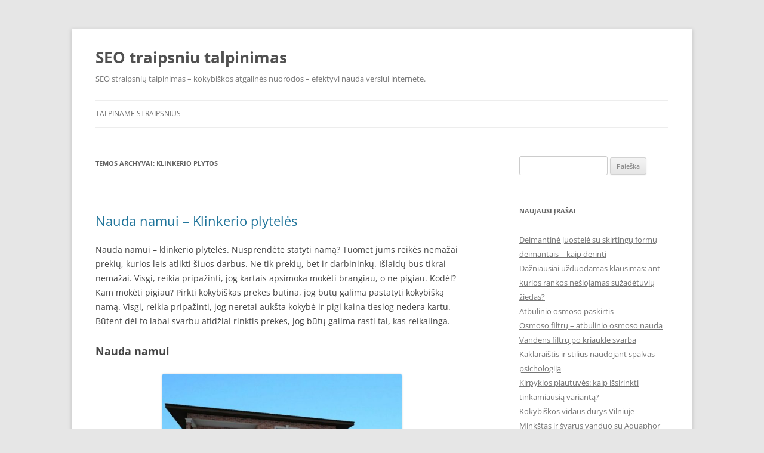

--- FILE ---
content_type: text/html; charset=UTF-8
request_url: https://facebookas.lt/category/statyba/apdaila/klinkerio-plytos/
body_size: 34015
content:
<!DOCTYPE html>
<!--[if IE 7]><html class="ie ie7" lang="lt-LT">
<![endif]-->
<!--[if IE 8]><html class="ie ie8" lang="lt-LT">
<![endif]-->
<!--[if !(IE 7) & !(IE 8)]><!--><html lang="lt-LT">
<!--<![endif]--><head><script data-no-optimize="1">var litespeed_docref=sessionStorage.getItem("litespeed_docref");litespeed_docref&&(Object.defineProperty(document,"referrer",{get:function(){return litespeed_docref}}),sessionStorage.removeItem("litespeed_docref"));</script> <meta charset="UTF-8" /><meta name="viewport" content="width=device-width, initial-scale=1.0" /><title>Klinkerio plytos Archives - SEO traipsniu talpinimas</title><link rel="profile" href="https://gmpg.org/xfn/11" /><link rel="pingback" href="https://facebookas.lt/xmlrpc.php">
<!--[if lt IE 9]> <script src="https://facebookas.lt/wp-content/themes/twentytwelve/js/html5.js?ver=3.7.0" type="text/javascript"></script> <![endif]--><meta name='robots' content='index, follow, max-image-preview:large, max-snippet:-1, max-video-preview:-1' /><link rel="canonical" href="https://facebookas.lt/category/statyba/apdaila/klinkerio-plytos/" /><meta property="og:locale" content="lt_LT" /><meta property="og:type" content="article" /><meta property="og:title" content="Klinkerio plytos Archives - SEO traipsniu talpinimas" /><meta property="og:url" content="https://facebookas.lt/category/statyba/apdaila/klinkerio-plytos/" /><meta property="og:site_name" content="SEO traipsniu talpinimas" /><meta name="twitter:card" content="summary_large_image" /> <script type="application/ld+json" class="yoast-schema-graph">{"@context":"https://schema.org","@graph":[{"@type":"CollectionPage","@id":"https://facebookas.lt/category/statyba/apdaila/klinkerio-plytos/","url":"https://facebookas.lt/category/statyba/apdaila/klinkerio-plytos/","name":"Klinkerio plytos Archives - SEO traipsniu talpinimas","isPartOf":{"@id":"https://facebookas.lt/#website"},"breadcrumb":{"@id":"https://facebookas.lt/category/statyba/apdaila/klinkerio-plytos/#breadcrumb"},"inLanguage":"lt-LT"},{"@type":"BreadcrumbList","@id":"https://facebookas.lt/category/statyba/apdaila/klinkerio-plytos/#breadcrumb","itemListElement":[{"@type":"ListItem","position":1,"name":"Home","item":"https://facebookas.lt/"},{"@type":"ListItem","position":2,"name":"Statyba","item":"https://facebookas.lt/category/statyba/"},{"@type":"ListItem","position":3,"name":"Apdaila","item":"https://facebookas.lt/category/statyba/apdaila/"},{"@type":"ListItem","position":4,"name":"Klinkerio plytos"}]},{"@type":"WebSite","@id":"https://facebookas.lt/#website","url":"https://facebookas.lt/","name":"SEO traipsniu talpinimas","description":"SEO straipsnių talpinimas - kokybiškos atgalinės nuorodos - efektyvi nauda verslui internete.","potentialAction":[{"@type":"SearchAction","target":{"@type":"EntryPoint","urlTemplate":"https://facebookas.lt/?s={search_term_string}"},"query-input":{"@type":"PropertyValueSpecification","valueRequired":true,"valueName":"search_term_string"}}],"inLanguage":"lt-LT"}]}</script> <link rel="alternate" type="application/rss+xml" title="SEO traipsniu talpinimas &raquo; Įrašų RSS srautas" href="https://facebookas.lt/feed/" /><link rel="alternate" type="application/rss+xml" title="SEO traipsniu talpinimas &raquo; Komentarų RSS srautas" href="https://facebookas.lt/comments/feed/" /><link rel="alternate" type="application/rss+xml" title="SEO traipsniu talpinimas &raquo; Kategorijos „Klinkerio plytos“ RSS srautas" href="https://facebookas.lt/category/statyba/apdaila/klinkerio-plytos/feed/" /><style id='wp-img-auto-sizes-contain-inline-css' type='text/css'>img:is([sizes=auto i],[sizes^="auto," i]){contain-intrinsic-size:3000px 1500px}
/*# sourceURL=wp-img-auto-sizes-contain-inline-css */</style><link data-optimized="2" rel="stylesheet" href="https://facebookas.lt/wp-content/litespeed/css/59392e722bbc82e79e09094c4aef91f2.css?ver=8427e" /><style id='wp-block-heading-inline-css' type='text/css'>h1:where(.wp-block-heading).has-background,h2:where(.wp-block-heading).has-background,h3:where(.wp-block-heading).has-background,h4:where(.wp-block-heading).has-background,h5:where(.wp-block-heading).has-background,h6:where(.wp-block-heading).has-background{padding:1.25em 2.375em}h1.has-text-align-left[style*=writing-mode]:where([style*=vertical-lr]),h1.has-text-align-right[style*=writing-mode]:where([style*=vertical-rl]),h2.has-text-align-left[style*=writing-mode]:where([style*=vertical-lr]),h2.has-text-align-right[style*=writing-mode]:where([style*=vertical-rl]),h3.has-text-align-left[style*=writing-mode]:where([style*=vertical-lr]),h3.has-text-align-right[style*=writing-mode]:where([style*=vertical-rl]),h4.has-text-align-left[style*=writing-mode]:where([style*=vertical-lr]),h4.has-text-align-right[style*=writing-mode]:where([style*=vertical-rl]),h5.has-text-align-left[style*=writing-mode]:where([style*=vertical-lr]),h5.has-text-align-right[style*=writing-mode]:where([style*=vertical-rl]),h6.has-text-align-left[style*=writing-mode]:where([style*=vertical-lr]),h6.has-text-align-right[style*=writing-mode]:where([style*=vertical-rl]){rotate:180deg}
/*# sourceURL=https://facebookas.lt/wp-includes/blocks/heading/style.min.css */</style><style id='wp-block-image-inline-css' type='text/css'>.wp-block-image>a,.wp-block-image>figure>a{display:inline-block}.wp-block-image img{box-sizing:border-box;height:auto;max-width:100%;vertical-align:bottom}@media not (prefers-reduced-motion){.wp-block-image img.hide{visibility:hidden}.wp-block-image img.show{animation:show-content-image .4s}}.wp-block-image[style*=border-radius] img,.wp-block-image[style*=border-radius]>a{border-radius:inherit}.wp-block-image.has-custom-border img{box-sizing:border-box}.wp-block-image.aligncenter{text-align:center}.wp-block-image.alignfull>a,.wp-block-image.alignwide>a{width:100%}.wp-block-image.alignfull img,.wp-block-image.alignwide img{height:auto;width:100%}.wp-block-image .aligncenter,.wp-block-image .alignleft,.wp-block-image .alignright,.wp-block-image.aligncenter,.wp-block-image.alignleft,.wp-block-image.alignright{display:table}.wp-block-image .aligncenter>figcaption,.wp-block-image .alignleft>figcaption,.wp-block-image .alignright>figcaption,.wp-block-image.aligncenter>figcaption,.wp-block-image.alignleft>figcaption,.wp-block-image.alignright>figcaption{caption-side:bottom;display:table-caption}.wp-block-image .alignleft{float:left;margin:.5em 1em .5em 0}.wp-block-image .alignright{float:right;margin:.5em 0 .5em 1em}.wp-block-image .aligncenter{margin-left:auto;margin-right:auto}.wp-block-image :where(figcaption){margin-bottom:1em;margin-top:.5em}.wp-block-image.is-style-circle-mask img{border-radius:9999px}@supports ((-webkit-mask-image:none) or (mask-image:none)) or (-webkit-mask-image:none){.wp-block-image.is-style-circle-mask img{border-radius:0;-webkit-mask-image:url('data:image/svg+xml;utf8,<svg viewBox="0 0 100 100" xmlns="http://www.w3.org/2000/svg"><circle cx="50" cy="50" r="50"/></svg>');mask-image:url('data:image/svg+xml;utf8,<svg viewBox="0 0 100 100" xmlns="http://www.w3.org/2000/svg"><circle cx="50" cy="50" r="50"/></svg>');mask-mode:alpha;-webkit-mask-position:center;mask-position:center;-webkit-mask-repeat:no-repeat;mask-repeat:no-repeat;-webkit-mask-size:contain;mask-size:contain}}:root :where(.wp-block-image.is-style-rounded img,.wp-block-image .is-style-rounded img){border-radius:9999px}.wp-block-image figure{margin:0}.wp-lightbox-container{display:flex;flex-direction:column;position:relative}.wp-lightbox-container img{cursor:zoom-in}.wp-lightbox-container img:hover+button{opacity:1}.wp-lightbox-container button{align-items:center;backdrop-filter:blur(16px) saturate(180%);background-color:#5a5a5a40;border:none;border-radius:4px;cursor:zoom-in;display:flex;height:20px;justify-content:center;opacity:0;padding:0;position:absolute;right:16px;text-align:center;top:16px;width:20px;z-index:100}@media not (prefers-reduced-motion){.wp-lightbox-container button{transition:opacity .2s ease}}.wp-lightbox-container button:focus-visible{outline:3px auto #5a5a5a40;outline:3px auto -webkit-focus-ring-color;outline-offset:3px}.wp-lightbox-container button:hover{cursor:pointer;opacity:1}.wp-lightbox-container button:focus{opacity:1}.wp-lightbox-container button:focus,.wp-lightbox-container button:hover,.wp-lightbox-container button:not(:hover):not(:active):not(.has-background){background-color:#5a5a5a40;border:none}.wp-lightbox-overlay{box-sizing:border-box;cursor:zoom-out;height:100vh;left:0;overflow:hidden;position:fixed;top:0;visibility:hidden;width:100%;z-index:100000}.wp-lightbox-overlay .close-button{align-items:center;cursor:pointer;display:flex;justify-content:center;min-height:40px;min-width:40px;padding:0;position:absolute;right:calc(env(safe-area-inset-right) + 16px);top:calc(env(safe-area-inset-top) + 16px);z-index:5000000}.wp-lightbox-overlay .close-button:focus,.wp-lightbox-overlay .close-button:hover,.wp-lightbox-overlay .close-button:not(:hover):not(:active):not(.has-background){background:none;border:none}.wp-lightbox-overlay .lightbox-image-container{height:var(--wp--lightbox-container-height);left:50%;overflow:hidden;position:absolute;top:50%;transform:translate(-50%,-50%);transform-origin:top left;width:var(--wp--lightbox-container-width);z-index:9999999999}.wp-lightbox-overlay .wp-block-image{align-items:center;box-sizing:border-box;display:flex;height:100%;justify-content:center;margin:0;position:relative;transform-origin:0 0;width:100%;z-index:3000000}.wp-lightbox-overlay .wp-block-image img{height:var(--wp--lightbox-image-height);min-height:var(--wp--lightbox-image-height);min-width:var(--wp--lightbox-image-width);width:var(--wp--lightbox-image-width)}.wp-lightbox-overlay .wp-block-image figcaption{display:none}.wp-lightbox-overlay button{background:none;border:none}.wp-lightbox-overlay .scrim{background-color:#fff;height:100%;opacity:.9;position:absolute;width:100%;z-index:2000000}.wp-lightbox-overlay.active{visibility:visible}@media not (prefers-reduced-motion){.wp-lightbox-overlay.active{animation:turn-on-visibility .25s both}.wp-lightbox-overlay.active img{animation:turn-on-visibility .35s both}.wp-lightbox-overlay.show-closing-animation:not(.active){animation:turn-off-visibility .35s both}.wp-lightbox-overlay.show-closing-animation:not(.active) img{animation:turn-off-visibility .25s both}.wp-lightbox-overlay.zoom.active{animation:none;opacity:1;visibility:visible}.wp-lightbox-overlay.zoom.active .lightbox-image-container{animation:lightbox-zoom-in .4s}.wp-lightbox-overlay.zoom.active .lightbox-image-container img{animation:none}.wp-lightbox-overlay.zoom.active .scrim{animation:turn-on-visibility .4s forwards}.wp-lightbox-overlay.zoom.show-closing-animation:not(.active){animation:none}.wp-lightbox-overlay.zoom.show-closing-animation:not(.active) .lightbox-image-container{animation:lightbox-zoom-out .4s}.wp-lightbox-overlay.zoom.show-closing-animation:not(.active) .lightbox-image-container img{animation:none}.wp-lightbox-overlay.zoom.show-closing-animation:not(.active) .scrim{animation:turn-off-visibility .4s forwards}}@keyframes show-content-image{0%{visibility:hidden}99%{visibility:hidden}to{visibility:visible}}@keyframes turn-on-visibility{0%{opacity:0}to{opacity:1}}@keyframes turn-off-visibility{0%{opacity:1;visibility:visible}99%{opacity:0;visibility:visible}to{opacity:0;visibility:hidden}}@keyframes lightbox-zoom-in{0%{transform:translate(calc((-100vw + var(--wp--lightbox-scrollbar-width))/2 + var(--wp--lightbox-initial-left-position)),calc(-50vh + var(--wp--lightbox-initial-top-position))) scale(var(--wp--lightbox-scale))}to{transform:translate(-50%,-50%) scale(1)}}@keyframes lightbox-zoom-out{0%{transform:translate(-50%,-50%) scale(1);visibility:visible}99%{visibility:visible}to{transform:translate(calc((-100vw + var(--wp--lightbox-scrollbar-width))/2 + var(--wp--lightbox-initial-left-position)),calc(-50vh + var(--wp--lightbox-initial-top-position))) scale(var(--wp--lightbox-scale));visibility:hidden}}
/*# sourceURL=https://facebookas.lt/wp-includes/blocks/image/style.min.css */</style><style id='wp-block-image-theme-inline-css' type='text/css'>:root :where(.wp-block-image figcaption){color:#555;font-size:13px;text-align:center}.is-dark-theme :root :where(.wp-block-image figcaption){color:#ffffffa6}.wp-block-image{margin:0 0 1em}
/*# sourceURL=https://facebookas.lt/wp-includes/blocks/image/theme.min.css */</style><style id='wp-block-rss-inline-css' type='text/css'>ul.wp-block-rss.alignleft{margin-right:2em}ul.wp-block-rss.alignright{margin-left:2em}ul.wp-block-rss.is-grid{display:flex;flex-wrap:wrap;padding:0}ul.wp-block-rss.is-grid li{margin:0 1em 1em 0;width:100%}@media (min-width:600px){ul.wp-block-rss.columns-2 li{width:calc(50% - 1em)}ul.wp-block-rss.columns-3 li{width:calc(33.33333% - 1em)}ul.wp-block-rss.columns-4 li{width:calc(25% - 1em)}ul.wp-block-rss.columns-5 li{width:calc(20% - 1em)}ul.wp-block-rss.columns-6 li{width:calc(16.66667% - 1em)}}.wp-block-rss__item-author,.wp-block-rss__item-publish-date{display:block;font-size:.8125em}.wp-block-rss{box-sizing:border-box;list-style:none;padding:0}
/*# sourceURL=https://facebookas.lt/wp-includes/blocks/rss/style.min.css */</style><style id='wp-block-paragraph-inline-css' type='text/css'>.is-small-text{font-size:.875em}.is-regular-text{font-size:1em}.is-large-text{font-size:2.25em}.is-larger-text{font-size:3em}.has-drop-cap:not(:focus):first-letter{float:left;font-size:8.4em;font-style:normal;font-weight:100;line-height:.68;margin:.05em .1em 0 0;text-transform:uppercase}body.rtl .has-drop-cap:not(:focus):first-letter{float:none;margin-left:.1em}p.has-drop-cap.has-background{overflow:hidden}:root :where(p.has-background){padding:1.25em 2.375em}:where(p.has-text-color:not(.has-link-color)) a{color:inherit}p.has-text-align-left[style*="writing-mode:vertical-lr"],p.has-text-align-right[style*="writing-mode:vertical-rl"]{rotate:180deg}
/*# sourceURL=https://facebookas.lt/wp-includes/blocks/paragraph/style.min.css */</style><style id='global-styles-inline-css' type='text/css'>:root{--wp--preset--aspect-ratio--square: 1;--wp--preset--aspect-ratio--4-3: 4/3;--wp--preset--aspect-ratio--3-4: 3/4;--wp--preset--aspect-ratio--3-2: 3/2;--wp--preset--aspect-ratio--2-3: 2/3;--wp--preset--aspect-ratio--16-9: 16/9;--wp--preset--aspect-ratio--9-16: 9/16;--wp--preset--color--black: #000000;--wp--preset--color--cyan-bluish-gray: #abb8c3;--wp--preset--color--white: #fff;--wp--preset--color--pale-pink: #f78da7;--wp--preset--color--vivid-red: #cf2e2e;--wp--preset--color--luminous-vivid-orange: #ff6900;--wp--preset--color--luminous-vivid-amber: #fcb900;--wp--preset--color--light-green-cyan: #7bdcb5;--wp--preset--color--vivid-green-cyan: #00d084;--wp--preset--color--pale-cyan-blue: #8ed1fc;--wp--preset--color--vivid-cyan-blue: #0693e3;--wp--preset--color--vivid-purple: #9b51e0;--wp--preset--color--blue: #21759b;--wp--preset--color--dark-gray: #444;--wp--preset--color--medium-gray: #9f9f9f;--wp--preset--color--light-gray: #e6e6e6;--wp--preset--gradient--vivid-cyan-blue-to-vivid-purple: linear-gradient(135deg,rgb(6,147,227) 0%,rgb(155,81,224) 100%);--wp--preset--gradient--light-green-cyan-to-vivid-green-cyan: linear-gradient(135deg,rgb(122,220,180) 0%,rgb(0,208,130) 100%);--wp--preset--gradient--luminous-vivid-amber-to-luminous-vivid-orange: linear-gradient(135deg,rgb(252,185,0) 0%,rgb(255,105,0) 100%);--wp--preset--gradient--luminous-vivid-orange-to-vivid-red: linear-gradient(135deg,rgb(255,105,0) 0%,rgb(207,46,46) 100%);--wp--preset--gradient--very-light-gray-to-cyan-bluish-gray: linear-gradient(135deg,rgb(238,238,238) 0%,rgb(169,184,195) 100%);--wp--preset--gradient--cool-to-warm-spectrum: linear-gradient(135deg,rgb(74,234,220) 0%,rgb(151,120,209) 20%,rgb(207,42,186) 40%,rgb(238,44,130) 60%,rgb(251,105,98) 80%,rgb(254,248,76) 100%);--wp--preset--gradient--blush-light-purple: linear-gradient(135deg,rgb(255,206,236) 0%,rgb(152,150,240) 100%);--wp--preset--gradient--blush-bordeaux: linear-gradient(135deg,rgb(254,205,165) 0%,rgb(254,45,45) 50%,rgb(107,0,62) 100%);--wp--preset--gradient--luminous-dusk: linear-gradient(135deg,rgb(255,203,112) 0%,rgb(199,81,192) 50%,rgb(65,88,208) 100%);--wp--preset--gradient--pale-ocean: linear-gradient(135deg,rgb(255,245,203) 0%,rgb(182,227,212) 50%,rgb(51,167,181) 100%);--wp--preset--gradient--electric-grass: linear-gradient(135deg,rgb(202,248,128) 0%,rgb(113,206,126) 100%);--wp--preset--gradient--midnight: linear-gradient(135deg,rgb(2,3,129) 0%,rgb(40,116,252) 100%);--wp--preset--font-size--small: 13px;--wp--preset--font-size--medium: 20px;--wp--preset--font-size--large: 36px;--wp--preset--font-size--x-large: 42px;--wp--preset--spacing--20: 0.44rem;--wp--preset--spacing--30: 0.67rem;--wp--preset--spacing--40: 1rem;--wp--preset--spacing--50: 1.5rem;--wp--preset--spacing--60: 2.25rem;--wp--preset--spacing--70: 3.38rem;--wp--preset--spacing--80: 5.06rem;--wp--preset--shadow--natural: 6px 6px 9px rgba(0, 0, 0, 0.2);--wp--preset--shadow--deep: 12px 12px 50px rgba(0, 0, 0, 0.4);--wp--preset--shadow--sharp: 6px 6px 0px rgba(0, 0, 0, 0.2);--wp--preset--shadow--outlined: 6px 6px 0px -3px rgb(255, 255, 255), 6px 6px rgb(0, 0, 0);--wp--preset--shadow--crisp: 6px 6px 0px rgb(0, 0, 0);}:where(.is-layout-flex){gap: 0.5em;}:where(.is-layout-grid){gap: 0.5em;}body .is-layout-flex{display: flex;}.is-layout-flex{flex-wrap: wrap;align-items: center;}.is-layout-flex > :is(*, div){margin: 0;}body .is-layout-grid{display: grid;}.is-layout-grid > :is(*, div){margin: 0;}:where(.wp-block-columns.is-layout-flex){gap: 2em;}:where(.wp-block-columns.is-layout-grid){gap: 2em;}:where(.wp-block-post-template.is-layout-flex){gap: 1.25em;}:where(.wp-block-post-template.is-layout-grid){gap: 1.25em;}.has-black-color{color: var(--wp--preset--color--black) !important;}.has-cyan-bluish-gray-color{color: var(--wp--preset--color--cyan-bluish-gray) !important;}.has-white-color{color: var(--wp--preset--color--white) !important;}.has-pale-pink-color{color: var(--wp--preset--color--pale-pink) !important;}.has-vivid-red-color{color: var(--wp--preset--color--vivid-red) !important;}.has-luminous-vivid-orange-color{color: var(--wp--preset--color--luminous-vivid-orange) !important;}.has-luminous-vivid-amber-color{color: var(--wp--preset--color--luminous-vivid-amber) !important;}.has-light-green-cyan-color{color: var(--wp--preset--color--light-green-cyan) !important;}.has-vivid-green-cyan-color{color: var(--wp--preset--color--vivid-green-cyan) !important;}.has-pale-cyan-blue-color{color: var(--wp--preset--color--pale-cyan-blue) !important;}.has-vivid-cyan-blue-color{color: var(--wp--preset--color--vivid-cyan-blue) !important;}.has-vivid-purple-color{color: var(--wp--preset--color--vivid-purple) !important;}.has-black-background-color{background-color: var(--wp--preset--color--black) !important;}.has-cyan-bluish-gray-background-color{background-color: var(--wp--preset--color--cyan-bluish-gray) !important;}.has-white-background-color{background-color: var(--wp--preset--color--white) !important;}.has-pale-pink-background-color{background-color: var(--wp--preset--color--pale-pink) !important;}.has-vivid-red-background-color{background-color: var(--wp--preset--color--vivid-red) !important;}.has-luminous-vivid-orange-background-color{background-color: var(--wp--preset--color--luminous-vivid-orange) !important;}.has-luminous-vivid-amber-background-color{background-color: var(--wp--preset--color--luminous-vivid-amber) !important;}.has-light-green-cyan-background-color{background-color: var(--wp--preset--color--light-green-cyan) !important;}.has-vivid-green-cyan-background-color{background-color: var(--wp--preset--color--vivid-green-cyan) !important;}.has-pale-cyan-blue-background-color{background-color: var(--wp--preset--color--pale-cyan-blue) !important;}.has-vivid-cyan-blue-background-color{background-color: var(--wp--preset--color--vivid-cyan-blue) !important;}.has-vivid-purple-background-color{background-color: var(--wp--preset--color--vivid-purple) !important;}.has-black-border-color{border-color: var(--wp--preset--color--black) !important;}.has-cyan-bluish-gray-border-color{border-color: var(--wp--preset--color--cyan-bluish-gray) !important;}.has-white-border-color{border-color: var(--wp--preset--color--white) !important;}.has-pale-pink-border-color{border-color: var(--wp--preset--color--pale-pink) !important;}.has-vivid-red-border-color{border-color: var(--wp--preset--color--vivid-red) !important;}.has-luminous-vivid-orange-border-color{border-color: var(--wp--preset--color--luminous-vivid-orange) !important;}.has-luminous-vivid-amber-border-color{border-color: var(--wp--preset--color--luminous-vivid-amber) !important;}.has-light-green-cyan-border-color{border-color: var(--wp--preset--color--light-green-cyan) !important;}.has-vivid-green-cyan-border-color{border-color: var(--wp--preset--color--vivid-green-cyan) !important;}.has-pale-cyan-blue-border-color{border-color: var(--wp--preset--color--pale-cyan-blue) !important;}.has-vivid-cyan-blue-border-color{border-color: var(--wp--preset--color--vivid-cyan-blue) !important;}.has-vivid-purple-border-color{border-color: var(--wp--preset--color--vivid-purple) !important;}.has-vivid-cyan-blue-to-vivid-purple-gradient-background{background: var(--wp--preset--gradient--vivid-cyan-blue-to-vivid-purple) !important;}.has-light-green-cyan-to-vivid-green-cyan-gradient-background{background: var(--wp--preset--gradient--light-green-cyan-to-vivid-green-cyan) !important;}.has-luminous-vivid-amber-to-luminous-vivid-orange-gradient-background{background: var(--wp--preset--gradient--luminous-vivid-amber-to-luminous-vivid-orange) !important;}.has-luminous-vivid-orange-to-vivid-red-gradient-background{background: var(--wp--preset--gradient--luminous-vivid-orange-to-vivid-red) !important;}.has-very-light-gray-to-cyan-bluish-gray-gradient-background{background: var(--wp--preset--gradient--very-light-gray-to-cyan-bluish-gray) !important;}.has-cool-to-warm-spectrum-gradient-background{background: var(--wp--preset--gradient--cool-to-warm-spectrum) !important;}.has-blush-light-purple-gradient-background{background: var(--wp--preset--gradient--blush-light-purple) !important;}.has-blush-bordeaux-gradient-background{background: var(--wp--preset--gradient--blush-bordeaux) !important;}.has-luminous-dusk-gradient-background{background: var(--wp--preset--gradient--luminous-dusk) !important;}.has-pale-ocean-gradient-background{background: var(--wp--preset--gradient--pale-ocean) !important;}.has-electric-grass-gradient-background{background: var(--wp--preset--gradient--electric-grass) !important;}.has-midnight-gradient-background{background: var(--wp--preset--gradient--midnight) !important;}.has-small-font-size{font-size: var(--wp--preset--font-size--small) !important;}.has-medium-font-size{font-size: var(--wp--preset--font-size--medium) !important;}.has-large-font-size{font-size: var(--wp--preset--font-size--large) !important;}.has-x-large-font-size{font-size: var(--wp--preset--font-size--x-large) !important;}
/*# sourceURL=global-styles-inline-css */</style><style id='classic-theme-styles-inline-css' type='text/css'>/*! This file is auto-generated */
.wp-block-button__link{color:#fff;background-color:#32373c;border-radius:9999px;box-shadow:none;text-decoration:none;padding:calc(.667em + 2px) calc(1.333em + 2px);font-size:1.125em}.wp-block-file__button{background:#32373c;color:#fff;text-decoration:none}
/*# sourceURL=/wp-includes/css/classic-themes.min.css */</style> <script type="litespeed/javascript" data-src="https://facebookas.lt/wp-includes/js/jquery/jquery.min.js" id="jquery-core-js"></script> <link rel="https://api.w.org/" href="https://facebookas.lt/wp-json/" /><link rel="alternate" title="JSON" type="application/json" href="https://facebookas.lt/wp-json/wp/v2/categories/601" /><link rel="EditURI" type="application/rsd+xml" title="RSD" href="https://facebookas.lt/xmlrpc.php?rsd" /><meta name="generator" content="WordPress 6.9" /><meta name="follow.[base64]" content="jBNJnZL1UaL6SQze9bJw"/><style type="text/css">.recentcomments a{display:inline !important;padding:0 !important;margin:0 !important;}</style><link rel="icon" href="https://facebookas.lt/wp-content/uploads/2021/02/cropped-Atgalines-nuorodos-32x32.jpg" sizes="32x32" /><link rel="icon" href="https://facebookas.lt/wp-content/uploads/2021/02/cropped-Atgalines-nuorodos-192x192.jpg" sizes="192x192" /><link rel="apple-touch-icon" href="https://facebookas.lt/wp-content/uploads/2021/02/cropped-Atgalines-nuorodos-180x180.jpg" /><meta name="msapplication-TileImage" content="https://facebookas.lt/wp-content/uploads/2021/02/cropped-Atgalines-nuorodos-270x270.jpg" /></head><body data-rsssl=1 class="archive category category-klinkerio-plytos category-601 wp-embed-responsive wp-theme-twentytwelve sfsi_actvite_theme_chrome_grey custom-font-enabled single-author"><div id="page" class="hfeed site"><header id="masthead" class="site-header"><hgroup><h1 class="site-title"><a href="https://facebookas.lt/" rel="home">SEO traipsniu talpinimas</a></h1><h2 class="site-description">SEO straipsnių talpinimas &#8211; kokybiškos atgalinės nuorodos &#8211; efektyvi nauda verslui internete.</h2></hgroup><nav id="site-navigation" class="main-navigation">
<button class="menu-toggle">Meniu</button>
<a class="assistive-text" href="#content">Pereiti prie turinio</a><div class="menu-menu-1-container"><ul id="menu-menu-1" class="nav-menu"><li id="menu-item-449" class="menu-item menu-item-type-custom menu-item-object-custom menu-item-home menu-item-449"><a href="https://facebookas.lt/">Talpiname straipsnius</a></li></ul></div></nav></header><div id="main" class="wrapper"><section id="primary" class="site-content"><div id="content" role="main"><header class="archive-header"><h1 class="archive-title">
Temos Archyvai: <span>Klinkerio plytos</span></h1></header><article id="post-338" class="post-338 post type-post status-publish format-standard hentry category-apdaila category-klinkerio-plytos category-statyba tag-fasado-klinkeris tag-gaminiai-isklinkerio tag-grindinio-trinkeles tag-klinkerines-fasado-plytos tag-klinkerines-grindinio-trinkeles tag-klinkerines-plyteles tag-klinkerines-plyteles-fasadui tag-klinkerines-plyteles-sienoms tag-klinkerines-plytos tag-klinkerines-trinkeles tag-klinkerines-trinkeles-2 tag-klinkerio-apdaila tag-klinkerio-fasadas tag-klinkerio-fasadines-plytos tag-klinkerio-fasado-plyteles tag-klinkerio-gaminiai tag-klinkerio-laiptu-pakopos tag-klinkerio-plyteles tag-klinkerio-plyteles-fasadui-2 tag-klinkerio-plyteles-laiptams tag-klinkerio-plytos tag-klinkerio-trinkeles tag-klinkerio-trinkeles-grindiniui tag-klinkeris tag-klinkeris-fasadui tag-klinkeris-kaina tag-klinkeris-vidaus-apdailai"><header class="entry-header"><h1 class="entry-title">
<a href="https://facebookas.lt/nauda-namui-klinkerio-plyteles/" rel="bookmark">Nauda namui &#8211; Klinkerio plytelės</a></h1></header><div class="entry-content"><p>Nauda namui &#8211; klinkerio plytelės. Nusprendėte statyti namą? Tuomet jums reikės nemažai prekių, kurios leis atlikti šiuos darbus. Ne tik prekių, bet ir darbininkų. Išlaidų bus tikrai nemažai. Visgi, reikia pripažinti, jog kartais apsimoka mokėti brangiau, o ne pigiau. Kodėl? Kam mokėti pigiau? Pirkti kokybiškas prekes būtina, jog būtų galima pastatyti kokybišką namą. Visgi, reikia pripažinti, jog neretai aukšta kokybė ir pigi kaina tiesiog nedera kartu. Būtent dėl to labai svarbu atidžiai rinktis prekes, jog būtų galima rasti tai, kas reikalinga.</p><h2 class="wp-block-heading">Nauda namui</h2><div class="wp-block-image"><figure class="aligncenter size-large is-resized"><img data-lazyloaded="1" src="[data-uri]" fetchpriority="high" decoding="async" data-src="https://facebookas.lt/wp-content/uploads/2021/02/Klinkeris-fasadui.jpg" alt="nauda namui" class="wp-image-268" width="401" height="249" data-srcset="https://facebookas.lt/wp-content/uploads/2021/02/Klinkeris-fasadui.jpg 768w, https://facebookas.lt/wp-content/uploads/2021/02/Klinkeris-fasadui-300x187.jpg 300w, https://facebookas.lt/wp-content/uploads/2021/02/Klinkeris-fasadui-624x389.jpg 624w" data-sizes="(max-width: 401px) 100vw, 401px" /></figure></div><p> Naudinga pasidomėti ne tik klinkerio plytelėmis, bet ir kitais dalykais. Kartais reikia pasidomėti prekėmis, jog būtų galima nuspręsti, ką pirkti. Klinkerio plytelės tikrai neretas pasirinkimas ir tam tikrai yra priežastis. Juk kuo kokybiškesnė prekė, tuo dažniau ji pasirenkama. Naudinga pasidomėti prekėmis, jog būtų galima gauti tai, kas naudinga ir sutaupyti kuo daugiau. Neretai galima ne tik pirkti pigiau prekes, bet ir atidžiai pasidomėti prekėmis. Tokiu būdu galima rasti reikiamas prekes ir mokėti pigiau. Sutaupyti apsimoka, todėl naudinga pasidomėti pasiūlymais ir tuomet pirkti prekes pigiau.</p><h2 class="wp-block-heading">Kiek kainuoja plytelės?</h2><p>Tam, jog būtų galima sutaupyti, iš pradžių reikia sužinoti, kiek kainuoja plytelės. Kai kurių kaina gali nustebinti, nes jos brangios, kitos pigesnės. Kaina priklauso nuo pardavėjo ir kitų dalykų. Norite mokėti pigiau? Tuomet raskite būdų, kaip sutaupyti. Turbūt vienas iš paprasčiausių yra pirkti internetu. Tokiu būdu galima mokėti pigesnę kainą ir gauti reikiamą prekę. Naudinga pasidomėti ne tik kainomis, bet ir kitais dalykais. Kartais apsimoka pirkti prekes pigiau, kadangi tokiu atveju galima rasti tai, kas naudinga ir sutaupyti nemažą sumą. Naudinga pasidomėti prekėmis ir sutaupyti. Klinkerio plytelės kainuoja skirtingai. Kaina priklauso ne tik nuo pasirinktos prekės, bet ir nuo kitų dalykų. Kartais reikia atsižvelgti į tai, kiek kainuoja prekė ir kitus dalykus, jog būtų galima užsisakyti kokybiškas prekes. Pirkite internetu ir sutaupysite nemažą sumą.</p><h2 class="wp-block-heading">Kur galima įsigyti?</h2><p>Patogiausia ir pigiausia pirkti internetu. Tokiu būdu reikės mokėti pigiau, o ir išsirinkti prekes bus daug lengviau. Norite sutaupyti? Tuomet raskite parduotuvę, kuri siūlo pigiausias kainas. Tokiu atveju galėsite nebrangiai mokėti už prekes ir gauti tai, ko jums reikia. Pasidomėkite kainomis ir gaukite reikiamus pasiūlymus. Sutaupyti lengva ir naudinga, todėl reikia pasidomėti kainomis ir sutaupyti daug pinigų.</p></div><footer class="entry-meta">
Kategorijos: <a href="https://facebookas.lt/category/statyba/apdaila/" rel="category tag">Apdaila</a>, <a href="https://facebookas.lt/category/statyba/apdaila/klinkerio-plytos/" rel="category tag">Klinkerio plytos</a>, <a href="https://facebookas.lt/category/statyba/" rel="category tag">Statyba</a> | Žymos: <a href="https://facebookas.lt/tag/fasado-klinkeris/" rel="tag">fasado klinkeris</a>, <a href="https://facebookas.lt/tag/gaminiai-isklinkerio/" rel="tag">gaminiai isklinkerio</a>, <a href="https://facebookas.lt/tag/grindinio-trinkeles/" rel="tag">grindinio trinkeles</a>, <a href="https://facebookas.lt/tag/klinkerines-fasado-plytos/" rel="tag">klinkerines fasado plytos</a>, <a href="https://facebookas.lt/tag/klinkerines-grindinio-trinkeles/" rel="tag">klinkerines grindinio trinkeles</a>, <a href="https://facebookas.lt/tag/klinkerines-plyteles/" rel="tag">klinkerinės plytelės</a>, <a href="https://facebookas.lt/tag/klinkerines-plyteles-fasadui/" rel="tag">klinkerines plyteles fasadui</a>, <a href="https://facebookas.lt/tag/klinkerines-plyteles-sienoms/" rel="tag">klinkerines plyteles sienoms</a>, <a href="https://facebookas.lt/tag/klinkerines-plytos/" rel="tag">klinkerines plytos</a>, <a href="https://facebookas.lt/tag/klinkerines-trinkeles/" rel="tag">klinkerines trinkeles</a>, <a href="https://facebookas.lt/tag/klinkerines-trinkeles-2/" rel="tag">klinkerinės trinkelės</a>, <a href="https://facebookas.lt/tag/klinkerio-apdaila/" rel="tag">klinkerio apdaila</a>, <a href="https://facebookas.lt/tag/klinkerio-fasadas/" rel="tag">klinkerio fasadas</a>, <a href="https://facebookas.lt/tag/klinkerio-fasadines-plytos/" rel="tag">klinkerio fasadines plytos</a>, <a href="https://facebookas.lt/tag/klinkerio-fasado-plyteles/" rel="tag">klinkerio fasado plytelės</a>, <a href="https://facebookas.lt/tag/klinkerio-gaminiai/" rel="tag">klinkerio gaminiai</a>, <a href="https://facebookas.lt/tag/klinkerio-laiptu-pakopos/" rel="tag">klinkerio laiptu pakopos</a>, <a href="https://facebookas.lt/tag/klinkerio-plyteles/" rel="tag">klinkerio plyteles</a>, <a href="https://facebookas.lt/tag/klinkerio-plyteles-fasadui-2/" rel="tag">klinkerio plytelės fasadui</a>, <a href="https://facebookas.lt/tag/klinkerio-plyteles-laiptams/" rel="tag">klinkerio plytelės laiptams</a>, <a href="https://facebookas.lt/tag/klinkerio-plytos/" rel="tag">klinkerio plytos</a>, <a href="https://facebookas.lt/tag/klinkerio-trinkeles/" rel="tag">klinkerio trinkeles</a>, <a href="https://facebookas.lt/tag/klinkerio-trinkeles-grindiniui/" rel="tag">klinkerio trinkeles grindiniui</a>, <a href="https://facebookas.lt/tag/klinkeris/" rel="tag">klinkeris</a>, <a href="https://facebookas.lt/tag/klinkeris-fasadui/" rel="tag">klinkeris fasadui</a>, <a href="https://facebookas.lt/tag/klinkeris-kaina/" rel="tag">klinkeris kaina</a>, <a href="https://facebookas.lt/tag/klinkeris-vidaus-apdailai/" rel="tag">klinkeris vidaus apdailai</a> | <a href="https://facebookas.lt/nauda-namui-klinkerio-plyteles/" title="16:04" rel="bookmark"><time class="entry-date" datetime="2021-04-26T16:04:30+00:00">2021 26 balandžio</time></a> <span class="by-author">| Paskelbė: <span class="author vcard"><a class="url fn n" href="https://facebookas.lt/author/admin/" title="Peržiūrėti visus įrašus, kuriuos paskelbė admin" rel="author">admin</a></span></span></footer></article></div></section><div id="secondary" class="widget-area" role="complementary"><aside id="search-2" class="widget widget_search"><form role="search" method="get" id="searchform" class="searchform" action="https://facebookas.lt/"><div>
<label class="screen-reader-text" for="s">Ieškoti:</label>
<input type="text" value="" name="s" id="s" />
<input type="submit" id="searchsubmit" value="Paieška" /></div></form></aside><aside id="recent-posts-2" class="widget widget_recent_entries"><h3 class="widget-title">Naujausi įrašai</h3><ul><li>
<a href="https://facebookas.lt/deimantine-juostele-su-skirtingu-formu-deimantais-kaip-derinti/">Deimantinė juostelė su skirtingų formų deimantais &#8211; kaip derinti</a></li><li>
<a href="https://facebookas.lt/dazniausiai-uzduodamas-klausimas-ant-kurios-rankos-nesiojamas-suzadetuviu-ziedas/">Dažniausiai užduodamas klausimas: ant kurios rankos nešiojamas sužadėtuvių žiedas?</a></li><li>
<a href="https://facebookas.lt/atbulinio-osmoso-paskirtis/">Atbulinio osmoso paskirtis</a></li><li>
<a href="https://facebookas.lt/osmoso-filtru-atbulinio-osmoso-nauda/">Osmoso filtrų &#8211; atbulinio osmoso nauda</a></li><li>
<a href="https://facebookas.lt/vandens-filtru-po-kriaukle-svarba/">Vandens filtrų po kriaukle svarba</a></li><li>
<a href="https://facebookas.lt/kaklaraistis-ir-stilius-naudojant-spalvas-psichologija/">Kaklaraištis ir stilius naudojant spalvas &#8211; psichologija</a></li><li>
<a href="https://facebookas.lt/kirpyklos-plautuves-kaip-issirinkti-tinkamiausia-varianta/">Kirpyklos plautuvės: kaip išsirinkti tinkamiausią variantą?</a></li><li>
<a href="https://facebookas.lt/kokybiskos-vidaus-durys-vilniuje/">Kokybiškos vidaus durys Vilniuje</a></li><li>
<a href="https://facebookas.lt/minkstas-ir-svarus-vanduo-su-aquaphor-s800/">Minkštas ir švarus vanduo su Aquaphor S800</a></li><li>
<a href="https://facebookas.lt/lauko-kubilai-ka-svarbu-zinoti-pries-perkant/">Lauko kubilai &#8211; ką svarbu žinoti prieš perkant</a></li><li>
<a href="https://facebookas.lt/kuo-naudingi-nukalkinimo-filtrai-namui-ir-biurui/">Kuo naudingi nukalkinimo filtrai namui ir biurui</a></li><li>
<a href="https://facebookas.lt/kaip-pasirinkti-geriausia-pelesio-valikli/">Kaip pasirinkti geriausią pelėsio valiklį</a></li><li>
<a href="https://facebookas.lt/patalynes-pirkimas-internetu-yra-svarbus-ka-naudinga-zinoti/">Patalynės pirkimas internetu yra svarbus &#8211; ką naudinga žinoti</a></li><li>
<a href="https://facebookas.lt/mobiliuju-telefonu-remontas/">Mobiliųjų telefonų remontas</a></li><li>
<a href="https://facebookas.lt/aquaphor-filtrai/">Aquaphor filtrai</a></li><li>
<a href="https://facebookas.lt/geriausias-pelesio-valiklis-super-fungicidas-ag-100/">Geriausias pelėsio valiklis &#8211; Super Fungicidas AG 100</a></li><li>
<a href="https://facebookas.lt/vandens-filtrai-namui-rusys-nauda-ir-kainos/">Vandens filtrai namui &#8211; Rūšys, Nauda ir Kainos</a></li><li>
<a href="https://facebookas.lt/geriausios-vandens-filtravimo-sistemos/">Geriausios vandens filtravimo sistemos</a></li><li>
<a href="https://facebookas.lt/padangu-zymejimo-reiksmes/">Padangų žymėjimo reikšmės</a></li><li>
<a href="https://facebookas.lt/atvirkstinio-osmoso-filtrai-ir-ju-nauda/">Atvirkštinio osmoso filtrai ir jų nauda</a></li></ul></aside><aside id="categories-2" class="widget widget_categories"><h3 class="widget-title">Kategorijos</h3><form action="https://facebookas.lt" method="get"><label class="screen-reader-text" for="cat">Kategorijos</label><select  name='cat' id='cat' class='postform'><option value='-1'>Pasirinkite kategoriją</option><option class="level-0" value="31">Apdaila</option><option class="level-0" value="104">Apželdinimas</option><option class="level-0" value="729">Auto</option><option class="level-0" value="12">Baldai</option><option class="level-0" value="551">Bankrotas</option><option class="level-0" value="1">Be kategorijos</option><option class="level-0" value="258">Buhalterija</option><option class="level-0" value="153">Buitinė technika</option><option class="level-0" value="418">Darbas</option><option class="level-0" value="966">Durys</option><option class="level-0" value="291">Finansai</option><option class="level-0" value="505">Fotografai/Paslaugos</option><option class="level-0" value="652">Geodezija</option><option class="level-0" value="338">Grožis</option><option class="level-0" value="447">Įmonių steigimas</option><option class="level-0" value="85">Interjeras</option><option class="level-0" value="339">IT ir technologijos</option><option class="level-0" value="292">Įvairūs</option><option class="level-0" value="530">Klinkerio plytelės</option><option class="level-0" value="601" selected="selected">Klinkerio plytos</option><option class="level-0" value="383">Kontaktiniai lęšiai</option><option class="level-0" value="304">Kreditai/Paskolos</option><option class="level-0" value="314">Krovinių gabenimas</option><option class="level-0" value="940">Kubilai</option><option class="level-0" value="660">Kuras</option><option class="level-0" value="336">Laisvalaikis</option><option class="level-0" value="351">Mada</option><option class="level-0" value="382">Medicina</option><option class="level-0" value="399">Mediniai nameliai vaikams</option><option class="level-0" value="3">Namams</option><option class="level-0" value="757">Namų apyvokos reikmenys</option><option class="level-0" value="802">NT</option><option class="level-0" value="201">Nuo pelėsio</option><option class="level-0" value="620">Odontologija</option><option class="level-0" value="792">Orapūtės</option><option class="level-0" value="78">Oro kondicionieriai</option><option class="level-0" value="730">Padangos</option><option class="level-0" value="28">Paslaugos</option><option class="level-0" value="758">Patalynė</option><option class="level-0" value="4">Patarimai</option><option class="level-0" value="337">Pirkiniai</option><option class="level-0" value="503">Plastinė chirurgija</option><option class="level-0" value="77">Pramonei</option><option class="level-0" value="40">Priedai</option><option class="level-0" value="56">Priemonės</option><option class="level-0" value="560">Reklamos gamyba</option><option class="level-0" value="236">SEO</option><option class="level-0" value="679">Šiltnamiai</option><option class="level-0" value="370">Šiukšlių išvežimas</option><option class="level-0" value="22">Statyba</option><option class="level-0" value="29">Stiklinimo paslaugos</option><option class="level-0" value="481">Švaros prekės</option><option class="level-0" value="822">Sveikata</option><option class="level-0" value="504">Šventės</option><option class="level-0" value="335">Technologijos</option><option class="level-0" value="550">Teisė</option><option class="level-0" value="458">Transportas</option><option class="level-0" value="419">Užsienyje</option><option class="level-0" value="538">Užuolaidos</option><option class="level-0" value="97">Vandens filtrai</option><option class="level-0" value="257">Verslas</option><option class="level-0" value="996">Vestuvėms</option><option class="level-0" value="398">Žaidimų aikštelės</option><option class="level-0" value="575">Zooprekės</option>
</select></form><script type="litespeed/javascript">((dropdownId)=>{const dropdown=document.getElementById(dropdownId);function onSelectChange(){setTimeout(()=>{if('escape'===dropdown.dataset.lastkey){return}
if(dropdown.value&&parseInt(dropdown.value)>0&&dropdown instanceof HTMLSelectElement){dropdown.parentElement.submit()}},250)}
function onKeyUp(event){if('Escape'===event.key){dropdown.dataset.lastkey='escape'}else{delete dropdown.dataset.lastkey}}
function onClick(){delete dropdown.dataset.lastkey}
dropdown.addEventListener('keyup',onKeyUp);dropdown.addEventListener('click',onClick);dropdown.addEventListener('change',onSelectChange)})("cat")</script> </aside><aside id="rss-8" class="widget widget_rss"><h3 class="widget-title"><a class="rsswidget rss-widget-feed" href="http://zooplius.lt/feed/"><img data-lazyloaded="1" src="[data-uri]" class="rss-widget-icon" style="border:0" width="14" height="14" data-src="https://facebookas.lt/wp-includes/images/rss.png" alt="RSS" loading="lazy" /></a> <a class="rsswidget rss-widget-title" href="https://zooplius.lt/">Gyvunu prekes</a></h3><ul><li><a class='rsswidget' href='https://zooplius.lt/kaciu-skiepai-vakcinacijos-grafikas/'>Kačių skiepai – vakcinacijos grafikas</a></li><li><a class='rsswidget' href='https://zooplius.lt/ka-naudinga-zinoti-apie-kates/'>Ką naudinga žinoti apie kates</a></li><li><a class='rsswidget' href='https://zooplius.lt/kaciu-auklejimas/'>Kačių auklėjimas</a></li></ul></aside><aside id="rss-14" class="widget widget_rss"><h3 class="widget-title"><a class="rsswidget rss-widget-feed" href="https://feeds.feedburner.com/filtrainamui/sistemos"><img data-lazyloaded="1" src="[data-uri]" class="rss-widget-icon" style="border:0" width="14" height="14" data-src="https://facebookas.lt/wp-includes/images/rss.png" alt="RSS" loading="lazy" /></a> <a class="rsswidget rss-widget-title" href="https://filtrainamui.lt/">Filtrai namui</a></h3><ul><li><a class='rsswidget' href='https://filtrainamui.lt/kaip-veikia-atbulinis-osmosas/'>Kaip veikia atbulinis osmosas</a></li><li><a class='rsswidget' href='https://filtrainamui.lt/atbulinio-osmoso-filtru-nauda/'>Atbulinio osmoso filtrų nauda</a></li><li><a class='rsswidget' href='https://filtrainamui.lt/didelio-gelezies-kiekio-vandenyje-poveikis-sveikatai/'>Didelio geležies kiekio vandenyje poveikis sveikatai</a></li><li><a class='rsswidget' href='https://filtrainamui.lt/kaip-pagerinti-vandens-kokybe-kavos-aparatui/'>Kaip pagerinti vandens kokybę kavos aparatui</a></li><li><a class='rsswidget' href='https://filtrainamui.lt/kokius-lauko-tualetus-rinktis-sodams-sodyboms-statybu-aikstelems/'>Kokius lauko tualetus rinktis sodams, sodyboms, statybų aikštelėms</a></li></ul></aside><aside id="rss-12" class="widget widget_rss"><h3 class="widget-title"><a class="rsswidget rss-widget-feed" href="https://feeds.feedburner.com/buksvarus/patalyne-internetu"><img data-lazyloaded="1" src="[data-uri]" class="rss-widget-icon" style="border:0" width="14" height="14" data-src="https://facebookas.lt/wp-includes/images/rss.png" alt="RSS" loading="lazy" /></a> <a class="rsswidget rss-widget-title" href="https://patalyne.buksvarus.lt/">Patalynė internetu</a></h3><ul><li><a class='rsswidget' href='https://patalyne.buksvarus.lt/kokia-patalyne-pasirinkti-vasarai/'>Kokią patalynę pasirinkti vasarai</a></li><li><a class='rsswidget' href='https://patalyne.buksvarus.lt/pagrindiniai-patalynes-ismatavimai/'>Pagrindiniai patalynės išmatavimai</a></li><li><a class='rsswidget' href='https://patalyne.buksvarus.lt/kaip-issirinkti-kokybiska-patalyne/'>Kaip išsirinkti kokybišką patalynę</a></li><li><a class='rsswidget' href='https://patalyne.buksvarus.lt/kaip-patalyne-itakoja-miego-kokybei/'>Kaip patalynė įtakoja miego kokybei</a></li><li><a class='rsswidget' href='https://patalyne.buksvarus.lt/kaip-daznai-reikia-keisti-patalyne/'>Kaip dažnai reikia keisti patalynę</a></li></ul></aside><aside id="rss-2" class="widget widget_rss"><h3 class="widget-title"><a class="rsswidget rss-widget-feed" href="https://klinkerisvisiems.lt/feed/"><img data-lazyloaded="1" src="[data-uri]" class="rss-widget-icon" style="border:0" width="14" height="14" data-src="https://facebookas.lt/wp-includes/images/rss.png" alt="RSS" loading="lazy" /></a> <a class="rsswidget rss-widget-title" href="https://klinkerisvisiems.lt/">Klinkeris</a></h3><ul><li><a class='rsswidget' href='https://klinkerisvisiems.lt/kokiomis-oro-salygomis-deti-trinkeles/'>Kokiomis oro sąlygomis dėti trinkeles?</a></li><li><a class='rsswidget' href='https://klinkerisvisiems.lt/kaip-veikia-atbulinis-osmosas-osmoso-filtrai/'>Kaip veikia atbulinis osmosas – osmoso filtrai</a></li><li><a class='rsswidget' href='https://klinkerisvisiems.lt/irankis-geriamo-vandens-kokybes-atstatymui-ir-palaikymui-atbulinis-osmosas/'>Įrankis geriamo vandens kokybės atstatymui ir palaikymui – Atbulinis osmosas</a></li><li><a class='rsswidget' href='https://klinkerisvisiems.lt/kokia-nauda-duoda-osmoso-filtrai/'>Kokią naudą duoda osmoso filtrai</a></li><li><a class='rsswidget' href='https://klinkerisvisiems.lt/wpc-terasines-lentos/'>WPC terasinės lentos</a></li></ul></aside><aside id="rss-7" class="widget widget_rss"><h3 class="widget-title"><a class="rsswidget rss-widget-feed" href="https://buksvarus.lt/feed/"><img data-lazyloaded="1" src="[data-uri]" class="rss-widget-icon" style="border:0" width="14" height="14" data-src="https://facebookas.lt/wp-includes/images/rss.png" alt="RSS" loading="lazy" /></a> <a class="rsswidget rss-widget-title" href="https://buksvarus.lt/">Bakterijos kanalizacijai</a></h3><ul><li><a class='rsswidget' href='https://buksvarus.lt/daznos-klaidos-renkantis-vandens-filtrus-praktiski-pastebejimai/?utm_source=rss&#038;utm_medium=rss&#038;utm_campaign=daznos-klaidos-renkantis-vandens-filtrus-praktiski-pastebejimai'>Dažnos klaidos renkantis vandens filtrus – Praktiški pastebėjimai</a></li><li><a class='rsswidget' href='https://buksvarus.lt/kokia-nano-danga-rinktis-automobilio-stiklams/?utm_source=rss&#038;utm_medium=rss&#038;utm_campaign=kokia-nano-danga-rinktis-automobilio-stiklams'>Kokią nano dangą rinktis automobilio stiklams</a></li><li><a class='rsswidget' href='https://buksvarus.lt/didelis-gelezies-kiekis-vandenyje-kaip-pasalinti-sprendimai/?utm_source=rss&#038;utm_medium=rss&#038;utm_campaign=didelis-gelezies-kiekis-vandenyje-kaip-pasalinti-sprendimai'>Didelis geležies kiekis vandenyje – kaip pašalinti, sprendimai</a></li><li><a class='rsswidget' href='https://buksvarus.lt/vandens-filtrai-kavos-aparatams-ledo-generatoriams-saldytuvams/?utm_source=rss&#038;utm_medium=rss&#038;utm_campaign=vandens-filtrai-kavos-aparatams-ledo-generatoriams-saldytuvams'>Vandens filtrai kavos aparatams, ledo generatoriams, šaldytuvams</a></li><li><a class='rsswidget' href='https://buksvarus.lt/grezinio-vandens-filtrai-minkstinimui-nugelezinimui-vandenilio-sulfido-salinimui/?utm_source=rss&#038;utm_medium=rss&#038;utm_campaign=grezinio-vandens-filtrai-minkstinimui-nugelezinimui-vandenilio-sulfido-salinimui'>Gręžinio vandens filtrai – Minkštinimui, Nugeležinimui, Vandenilio sulfido šalinimui</a></li></ul></aside><aside id="rss-13" class="widget widget_rss"><h3 class="widget-title"><a class="rsswidget rss-widget-feed" href="https://feeds.feedburner.com/s-e-o/kas-yra-seo"><img data-lazyloaded="1" src="[data-uri]" class="rss-widget-icon" style="border:0" width="14" height="14" data-src="https://facebookas.lt/wp-includes/images/rss.png" alt="RSS" loading="lazy" /></a> <a class="rsswidget rss-widget-title" href="http://s-e-o.lt/">SEO paslaugos</a></h3><ul><li><a class='rsswidget' href='http://s-e-o.lt/namui-rekomenduojami-vandens-filtrai/'>Namui rekomenduojami vandens filtrai</a></li><li><a class='rsswidget' href='http://s-e-o.lt/talpinamus-seo-straipsnius-raso-di-ar-tai-kokybiska-ir-naudinga/'>Talpinamus SEO straipsnius rašo DI: Ar tai kokybiška ir naudinga?</a></li><li><a class='rsswidget' href='http://s-e-o.lt/ar-ai-raso-kokybiskus-seo-straipsnius-talpinimui/'>Ar AI rašo kokybiškus SEO straipsnius talpinimui?</a></li><li><a class='rsswidget' href='http://s-e-o.lt/kaklaraisciu-istorija/'>Kaklaraiščių istorija</a></li><li><a class='rsswidget' href='http://s-e-o.lt/kokybiskos-vidaus-durys-vilniuje/'>Kokybiškos vidaus durys Vilniuje</a></li></ul></aside><aside id="rss-10" class="widget widget_rss"><h3 class="widget-title"><a class="rsswidget rss-widget-feed" href="http://maistassunims.lt/feed"><img data-lazyloaded="1" src="[data-uri]" class="rss-widget-icon" style="border:0" width="14" height="14" data-src="https://facebookas.lt/wp-includes/images/rss.png" alt="RSS" loading="lazy" /></a> <a class="rsswidget rss-widget-title" href="https://maistassunims.lt/">Sunu maistas</a></h3><ul><li><a class='rsswidget' href='https://maistassunims.lt/josera-sunu-maistas-kokybe-nauda-ir-pasirinkimas/'>Josera šunų maistas – kokybė, nauda ir pasirinkimas</a></li><li><a class='rsswidget' href='https://maistassunims.lt/kur-pirkti-sunu-maista-internetu-ar-fizineje-parduotuveje/'>Kur pirkti šunų maistą: internetu ar fizinėje parduotuvėje?</a></li><li><a class='rsswidget' href='https://maistassunims.lt/sunu-maistas-internetu-greita-patogu-ir-pigiau/'>Šunų maistas internetu – greita, patogu ir pigiau</a></li></ul></aside><aside id="rss-3" class="widget widget_rss"><h3 class="widget-title"><a class="rsswidget rss-widget-feed" href="http://sm.buksvarus.lt/feed/"><img data-lazyloaded="1" src="[data-uri]" class="rss-widget-icon" style="border:0" width="14" height="14" data-src="https://facebookas.lt/wp-includes/images/rss.png" alt="RSS" loading="lazy" /></a> <a class="rsswidget rss-widget-title" href="https://sm.buksvarus.lt/">Statybinės medžiagos</a></h3><ul><li><a class='rsswidget' href='https://sm.buksvarus.lt/vilniuje-prekiauja-vidaus-durimis/'>Vilniuje prekiauja vidaus durimis</a></li><li><a class='rsswidget' href='https://sm.buksvarus.lt/namu-vandens-filtravimo-sistemu-analize-ir-pasirinkimas/'>Namų vandens filtravimo sistemų analizė ir pasirinkimas</a></li><li><a class='rsswidget' href='https://sm.buksvarus.lt/medines-vaiku-zaidimu-aiksteles-kaip-sukurti-tobula-pramogu-oaze/'>Medinės vaikų žaidimų aikštelės – kaip sukurti tobulą pramogų oazę</a></li><li><a class='rsswidget' href='https://sm.buksvarus.lt/ilgalaikiai-ir-trumpalaikiai-sprendimai-puosiant-fasada/'>Ilgalaikiai ir trumpalaikiai sprendimai puošiant fasadą – Klinkerio plytelės</a></li><li><a class='rsswidget' href='https://sm.buksvarus.lt/ilgalaikiai-ir-trumpalaikiai-sprendimai-puosiant-fasada-2/'>Ilgalaikiai ir trumpalaikiai sprendimai puošiant fasadą 2 – Klinkerio plytelės</a></li></ul></aside><aside id="rss-4" class="widget widget_rss"><h3 class="widget-title"><a class="rsswidget rss-widget-feed" href="http://ekspertai.buksvarus.lt/feed/"><img data-lazyloaded="1" src="[data-uri]" class="rss-widget-icon" style="border:0" width="14" height="14" data-src="https://facebookas.lt/wp-includes/images/rss.png" alt="RSS" loading="lazy" /></a> <a class="rsswidget rss-widget-title" href="https://ekspertai.buksvarus.lt/">Ekspertai</a></h3><ul><li><a class='rsswidget' href='https://ekspertai.buksvarus.lt/kaip-pasiruosti-trinkeliu-klojimui/'>Kaip pasiruošti trinkelių klojimui?</a></li><li><a class='rsswidget' href='https://ekspertai.buksvarus.lt/ka-reikia-zinoti-uzsakant-dideliu-detaliu-tekinimo-paslaugas/'>Ką reikia žinoti užsakant didelių detalių tekinimo paslaugas?</a></li><li><a class='rsswidget' href='https://ekspertai.buksvarus.lt/kokybiskos-vidaus-durys-vilniuje/'>Kokybiškos vidaus durys Vilniuje</a></li><li><a class='rsswidget' href='https://ekspertai.buksvarus.lt/a-reikalavimai-namui/'>A++ reikalavimai namui</a></li><li><a class='rsswidget' href='https://ekspertai.buksvarus.lt/vandens-filtru-namui-analize-ir-pasirinkimas/'>Vandens filtrų namui analizė ir pasirinkimas</a></li></ul></aside><aside id="block-4" class="widget widget_block widget_rss"><ul class="wp-block-rss"><li class='wp-block-rss__item'><div class='wp-block-rss__item-title'><a href='https://straipsniai.maistassunims.lt/asortimento-valdymo-drausmes-kurimas-per-abc-analize/'>Asortimento valdymo drausmės kūrimas per ABC Analizę</a></div></li><li class='wp-block-rss__item'><div class='wp-block-rss__item-title'><a href='https://straipsniai.maistassunims.lt/ar-metiniai-vertinimai-vis-dar-turi-prasme/'>Ar metiniai vertinimai vis dar turi prasmę?</a></div></li><li class='wp-block-rss__item'><div class='wp-block-rss__item-title'><a href='https://straipsniai.maistassunims.lt/vidaus-durys-ir-rankenos-dizainas/'>Vidaus durys ir rankenos – dizainas</a></div></li><li class='wp-block-rss__item'><div class='wp-block-rss__item-title'><a href='https://straipsniai.maistassunims.lt/kaip-issirinkti-geriausia-pelesio-valikli/'>Kaip išsirinkti geriausią pelėsio valiklį</a></div></li><li class='wp-block-rss__item'><div class='wp-block-rss__item-title'><a href='https://straipsniai.maistassunims.lt/kaip-priziureti-patalyne-skalbti-dziovinti-lyginti/'>Kaip prižiūrėti patalynę – skalbti, džiovinti, lyginti</a></div></li></ul></aside><aside id="rss-11" class="widget widget_rss"><h3 class="widget-title"><a class="rsswidget rss-widget-feed" href="http://zoofast.lt/feed"><img data-lazyloaded="1" src="[data-uri]" class="rss-widget-icon" style="border:0" width="14" height="14" data-src="https://facebookas.lt/wp-includes/images/rss.png" alt="RSS" loading="lazy" /></a> <a class="rsswidget rss-widget-title" href="https://zoofast.lt/">Prekės gyvūnams</a></h3><ul><li><a class='rsswidget' href='https://zoofast.lt/josera-classic-katems/'>Josera Classic katėms</a></li><li><a class='rsswidget' href='https://zoofast.lt/josera-sterilizuotoms-katems/'>Josera sterilizuotoms katėms</a></li><li><a class='rsswidget' href='https://zoofast.lt/josera-maistas-katems-atsiliepimai/'>Josera maistas katėms – atsiliepimai</a></li></ul></aside><aside id="block-3" class="widget widget_block widget_rss"><ul class="wp-block-rss"><li class='wp-block-rss__item'><div class='wp-block-rss__item-title'><a href='https://straipsniai.zoofast.lt/atbulinio-osmoso-filtrai/'>Atbulinio osmoso filtrai</a></div></li><li class='wp-block-rss__item'><div class='wp-block-rss__item-title'><a href='https://straipsniai.zoofast.lt/didelis-vidaus-duru-pasirinkimas-rankenos-ir-dizainas/'>Didelis vidaus durų pasirinkimas – rankenos ir dizainas</a></div></li><li class='wp-block-rss__item'><div class='wp-block-rss__item-title'><a href='https://straipsniai.zoofast.lt/kaip-issirinkti-geriausia-pelesio-valikli/'>Kaip išsirinkti geriausią pelėsio valiklį</a></div></li><li class='wp-block-rss__item'><div class='wp-block-rss__item-title'><a href='https://straipsniai.zoofast.lt/kaip-priziureti-patalyne/'>Kaip prižiūrėti patalynę</a></div></li><li class='wp-block-rss__item'><div class='wp-block-rss__item-title'><a href='https://straipsniai.zoofast.lt/aquaphor-filtrai/'>Aquaphor filtrai</a></div></li></ul></aside><aside id="rss-5" class="widget widget_rss"><h3 class="widget-title"><a class="rsswidget rss-widget-feed" href="http://boxe.lt/feed/"><img data-lazyloaded="1" src="[data-uri]" class="rss-widget-icon" style="border:0" width="14" height="14" data-src="https://facebookas.lt/wp-includes/images/rss.png" alt="RSS" loading="lazy" /></a> <a class="rsswidget rss-widget-title" href="https://boxe.lt/">Statyboms</a></h3><ul><li><a class='rsswidget' href='https://boxe.lt/trinkeliu-medziagu-ir-projektavimo-parinkimas/'>Trinkelių medžiagų ir projektavimo parinkimas</a></li><li><a class='rsswidget' href='https://boxe.lt/kaip-veikia-atbulinis-osmosas/'>Kaip veikia atbulinis osmosas</a></li><li><a class='rsswidget' href='https://boxe.lt/maksimalios-geriamo-vandens-kokybes-palaikymui-atbulinis-osmosas/'>Maksimalios geriamo vandens kokybės palaikymui – Atbulinis osmosas</a></li><li><a class='rsswidget' href='https://boxe.lt/kaip-pagerinti-geriamo-vandens-kokybe/'>Kaip pagerinti geriamo vandens kokybę</a></li><li><a class='rsswidget' href='https://boxe.lt/koki-lauko-tualeta-rinktis-naudojimui-soduose/'>Kokį lauko tualetą rinktis naudojimui soduose</a></li></ul></aside><aside id="rss-6" class="widget widget_rss"><h3 class="widget-title"><a class="rsswidget rss-widget-feed" href="http://bakterijoskanalizacijai.lt/feed/"><img data-lazyloaded="1" src="[data-uri]" class="rss-widget-icon" style="border:0" width="14" height="14" data-src="https://facebookas.lt/wp-includes/images/rss.png" alt="RSS" loading="lazy" /></a> <a class="rsswidget rss-widget-title" href="http://bakterijoskanalizacijai.lt/">Bakterijos kanalizacijai</a></h3><ul><li><a class='rsswidget' href='http://bakterijoskanalizacijai.lt/sklandus-valymo-irenginiu-darbas-uztikrina-bakterijos/'>Sklandus valymo įrenginių darbas – užtikrina bakterijos</a></li><li><a class='rsswidget' href='http://bakterijoskanalizacijai.lt/kokius-vandens-filtrus-namui-rinktis/'>Kokius vandens filtrus namui rinktis</a></li><li><a class='rsswidget' href='http://bakterijoskanalizacijai.lt/vandens-filtravimo-sistemu-rusys/'>Vandens filtravimo sistemų rūšys</a></li><li><a class='rsswidget' href='http://bakterijoskanalizacijai.lt/bakteriju-kanalizacijai-nauda-saugumas-ir-ekologija/'>Bakterijų kanalizacijai nauda, saugumas ir ekologija</a></li><li><a class='rsswidget' href='http://bakterijoskanalizacijai.lt/plastikiniai-lauko-tualetai-nauda-ir-privalumai/'>Plastikiniai lauko tualetai – Nauda ir privalumai</a></li></ul></aside><aside id="block-5" class="widget widget_block widget_rss"><ul class="wp-block-rss"><li class='wp-block-rss__item'><div class='wp-block-rss__item-title'><a href='https://padangos.mystrikingly.com/blog/nano-danga-automobilio-stiklams'>Nano danga automobilio stiklams</a></div></li><li class='wp-block-rss__item'><div class='wp-block-rss__item-title'><a href='https://padangos.mystrikingly.com/blog/kada-ziemines-padangos-keiciamos-i-vasarines-2025'>Kada žieminės padangos keičiamos į vasarines 2025</a></div></li><li class='wp-block-rss__item'><div class='wp-block-rss__item-title'><a href='https://padangos.mystrikingly.com/blog/elektromobiliu-ikrovimo-stoteles-ka-svarbu-zinoti-pries-isigyjant'>Elektromobilių įkrovimo stotelės - ką svarbu žinoti prieš įsigyjant elektromobilį</a></div></li><li class='wp-block-rss__item'><div class='wp-block-rss__item-title'><a href='https://padangos.mystrikingly.com/blog/padangu-zymejimas-ka-reikia-zinoti'>Padangų žymėjimas - ką reikia žinoti</a></div></li><li class='wp-block-rss__item'><div class='wp-block-rss__item-title'><a href='https://padangos.mystrikingly.com/blog/kaip-automobilio-turbinos-didina-varikliu-nasuma'>Kaip automobilio turbinos didina variklių našumą?</a></div></li></ul></aside><aside id="rss-9" class="widget widget_rss"><h3 class="widget-title"><a class="rsswidget rss-widget-feed" href="http://feeds.feedburner.com/gyvunuprekes"><img data-lazyloaded="1" src="[data-uri]" class="rss-widget-icon" style="border:0" width="14" height="14" data-src="https://facebookas.lt/wp-includes/images/rss.png" alt="RSS" loading="lazy" /></a> <a class="rsswidget rss-widget-title" href="https://gyvunuprekes.mystrikingly.com/">Gyvunu prekes</a></h3><ul><li><a class='rsswidget' href='https://gyvunuprekes.mystrikingly.com/blog/geriausias-maistas-sterilizuotoms-katems-josera'>Geriausias maistas sterilizuotoms katėms - JOSERA</a></li><li><a class='rsswidget' href='https://gyvunuprekes.mystrikingly.com/blog/josera-classic-katems-ulta-premium-klases-kaciu-maistas'>Josera Classic katėms - Ulta premium klasės kačių maistas</a></li><li><a class='rsswidget' href='https://gyvunuprekes.mystrikingly.com/blog/auksciausios-kokybes-standartas-jusu-suns-mitybai-josera'>Aukščiausios kokybės standartas Jūsų šuns mitybai - JOSERA</a></li><li><a class='rsswidget' href='https://gyvunuprekes.mystrikingly.com/blog/skirtingos-kaciu-draskykliu-rusys-skirtingi-privalumai'>Skirtingos kačių draskyklių rūšys – skirtingi privalumai</a></li><li><a class='rsswidget' href='https://gyvunuprekes.mystrikingly.com/blog/kodel-kates-drasko-baldus-kaip-to-isvengti'>Kodėl katės drasko baldus - kaip to išvengti?</a></li></ul></aside><aside id="block-2" class="widget widget_block widget_rss"><ul class="wp-block-rss"><li class='wp-block-rss__item'><div class='wp-block-rss__item-title'><a href='https://maistassunims.lt/josera-sunu-maistas-kokybe-nauda-ir-pasirinkimas/'>Josera šunų maistas – kokybė, nauda ir pasirinkimas</a></div></li><li class='wp-block-rss__item'><div class='wp-block-rss__item-title'><a href='https://maistassunims.lt/kur-pirkti-sunu-maista-internetu-ar-fizineje-parduotuveje/'>Kur pirkti šunų maistą: internetu ar fizinėje parduotuvėje?</a></div></li><li class='wp-block-rss__item'><div class='wp-block-rss__item-title'><a href='https://maistassunims.lt/sunu-maistas-internetu-greita-patogu-ir-pigiau/'>Šunų maistas internetu – greita, patogu ir pigiau</a></div></li><li class='wp-block-rss__item'><div class='wp-block-rss__item-title'><a href='https://maistassunims.lt/kokybiska-sunu-mityba-ka-naudinga-zinoti/'>Kokybiška šunų mityba – ką naudinga žinoti</a></div></li><li class='wp-block-rss__item'><div class='wp-block-rss__item-title'><a href='https://maistassunims.lt/sausas-sunu-maistas-is-kokiu-produktu-gaminamas/'>Sausas šunų maistas – iš kokių produktų gaminamas</a></div></li></ul></aside><aside id="block-7" class="widget widget_block widget_rss"><ul class="wp-block-rss"><li class='wp-block-rss__item'><div class='wp-block-rss__item-title'><a href='https://mazyliopalepe.lt/ziema-zaidimai-su-laipiojimo-sienelemis/'>Žiema žaidimai su laipiojimo sienelėmis</a></div></li><li class='wp-block-rss__item'><div class='wp-block-rss__item-title'><a href='https://mazyliopalepe.lt/9-geriausiu-mediniu-nameliu-vaikams-2026/'>9 geriausių medinių namelių vaikams 2026</a></div></li><li class='wp-block-rss__item'><div class='wp-block-rss__item-title'><a href='https://mazyliopalepe.lt/supynes-vaikams-medinese-zaidimo-aikstelese/'>Sūpynės vaikams medinėse žaidimo aikštelėse</a></div></li><li class='wp-block-rss__item'><div class='wp-block-rss__item-title'><a href='https://mazyliopalepe.lt/vaiku-lauko-zaidimu-aiksteliu-kainos-kodel-jos-skirtingos/'>Vaikų lauko žaidimų aikštelių kainos – kodėl jos skirtingos</a></div></li><li class='wp-block-rss__item'><div class='wp-block-rss__item-title'><a href='https://mazyliopalepe.lt/lauko-aiksteles-patiems-maziausiems-kokia-tinkamiausia/'>Lauko aikštelės patiems mažiausiems – kokia tinkamiausia</a></div></li></ul></aside><aside id="block-6" class="widget widget_block widget_rss"><ul class="wp-block-rss"><li class='wp-block-rss__item'><div class='wp-block-rss__item-title'><a href='https://forumup.lt/tekinimo-procesas-sunkiuju-mechanizmu-komponentams-nuo-zaliavos-iki-giganto/'>Tekinimo procesas sunkiųjų mechanizmų komponentams – Nuo žaliavos iki giganto</a></div></li><li class='wp-block-rss__item'><div class='wp-block-rss__item-title'><a href='https://forumup.lt/kaip-pagerinti-uzsakymu-valdyma/'>Kaip pagerinti užsakymų valdymą?</a></div></li><li class='wp-block-rss__item'><div class='wp-block-rss__item-title'><a href='https://forumup.lt/kaip-paruosti-komanda-lyderystes-testui/'>Kaip paruošti komandą lyderystės testui?</a></div></li><li class='wp-block-rss__item'><div class='wp-block-rss__item-title'><a href='https://forumup.lt/kaip-kaklaraistis-derinamas-prie-kostiumo/'>Kaip kaklaraištis derinamas prie kostiumo</a></div></li><li class='wp-block-rss__item'><div class='wp-block-rss__item-title'><a href='https://forumup.lt/kuo-naudingi-osmoso-filtrai/'>Kuo naudingi osmoso filtrai</a></div></li></ul></aside><aside id="recent-comments-2" class="widget widget_recent_comments"><h3 class="widget-title">Geri arba labai geri</h3><ul id="recentcomments"></ul></aside><aside id="archives-2" class="widget widget_archive"><h3 class="widget-title">Archyvas</h3>		<label class="screen-reader-text" for="archives-dropdown-2">Archyvas</label>
<select id="archives-dropdown-2" name="archive-dropdown"><option value="">Pasirinkite mėnesį</option><option value='https://facebookas.lt/2025/09/'> 2025 m. rugsėjo mėn.</option><option value='https://facebookas.lt/2025/07/'> 2025 m. liepos mėn.</option><option value='https://facebookas.lt/2025/06/'> 2025 m. birželio mėn.</option><option value='https://facebookas.lt/2025/05/'> 2025 m. gegužės mėn.</option><option value='https://facebookas.lt/2025/04/'> 2025 m. balandžio mėn.</option><option value='https://facebookas.lt/2025/03/'> 2025 m. kovo mėn.</option><option value='https://facebookas.lt/2025/02/'> 2025 m. vasario mėn.</option><option value='https://facebookas.lt/2025/01/'> 2025 m. sausio mėn.</option><option value='https://facebookas.lt/2024/12/'> 2024 m. gruodžio mėn.</option><option value='https://facebookas.lt/2024/11/'> 2024 m. lapkričio mėn.</option><option value='https://facebookas.lt/2024/10/'> 2024 m. spalio mėn.</option><option value='https://facebookas.lt/2024/09/'> 2024 m. rugsėjo mėn.</option><option value='https://facebookas.lt/2024/08/'> 2024 m. rugpjūčio mėn.</option><option value='https://facebookas.lt/2024/07/'> 2024 m. liepos mėn.</option><option value='https://facebookas.lt/2024/06/'> 2024 m. birželio mėn.</option><option value='https://facebookas.lt/2023/05/'> 2023 m. gegužės mėn.</option><option value='https://facebookas.lt/2022/11/'> 2022 m. lapkričio mėn.</option><option value='https://facebookas.lt/2022/06/'> 2022 m. birželio mėn.</option><option value='https://facebookas.lt/2022/04/'> 2022 m. balandžio mėn.</option><option value='https://facebookas.lt/2022/03/'> 2022 m. kovo mėn.</option><option value='https://facebookas.lt/2022/02/'> 2022 m. vasario mėn.</option><option value='https://facebookas.lt/2021/12/'> 2021 m. gruodžio mėn.</option><option value='https://facebookas.lt/2021/09/'> 2021 m. rugsėjo mėn.</option><option value='https://facebookas.lt/2021/08/'> 2021 m. rugpjūčio mėn.</option><option value='https://facebookas.lt/2021/07/'> 2021 m. liepos mėn.</option><option value='https://facebookas.lt/2021/06/'> 2021 m. birželio mėn.</option><option value='https://facebookas.lt/2021/05/'> 2021 m. gegužės mėn.</option><option value='https://facebookas.lt/2021/04/'> 2021 m. balandžio mėn.</option><option value='https://facebookas.lt/2021/03/'> 2021 m. kovo mėn.</option><option value='https://facebookas.lt/2021/02/'> 2021 m. vasario mėn.</option></select> <script type="litespeed/javascript">((dropdownId)=>{const dropdown=document.getElementById(dropdownId);function onSelectChange(){setTimeout(()=>{if('escape'===dropdown.dataset.lastkey){return}
if(dropdown.value){document.location.href=dropdown.value}},250)}
function onKeyUp(event){if('Escape'===event.key){dropdown.dataset.lastkey='escape'}else{delete dropdown.dataset.lastkey}}
function onClick(){delete dropdown.dataset.lastkey}
dropdown.addEventListener('keyup',onKeyUp);dropdown.addEventListener('click',onClick);dropdown.addEventListener('change',onSelectChange)})("archives-dropdown-2")</script> </aside><aside id="tag_cloud-2" class="widget widget_tag_cloud"><h3 class="widget-title">Debesėlis</h3><div class="tagcloud"><ul class='wp-tag-cloud' role='list'><li><a href="https://facebookas.lt/tag/aquaphor-filtrai/" class="tag-cloud-link tag-link-898 tag-link-position-1" style="font-size: 10.488888888889pt;" aria-label="aquaphor filtrai (5 elementai)">aquaphor filtrai</a></li><li><a href="https://facebookas.lt/tag/aquaphor-filtras/" class="tag-cloud-link tag-link-899 tag-link-position-2" style="font-size: 10.488888888889pt;" aria-label="aquaphor filtras (5 elementai)">aquaphor filtras</a></li><li><a href="https://facebookas.lt/tag/aquaphor-ro-101s/" class="tag-cloud-link tag-link-901 tag-link-position-3" style="font-size: 10.488888888889pt;" aria-label="aquaphor ro 101s (5 elementai)">aquaphor ro 101s</a></li><li><a href="https://facebookas.lt/tag/aquaphor-ro-101s-morion/" class="tag-cloud-link tag-link-902 tag-link-position-4" style="font-size: 10.488888888889pt;" aria-label="aquaphor ro 101s morion (5 elementai)">aquaphor ro 101s morion</a></li><li><a href="https://facebookas.lt/tag/aquaphor-ro-102s/" class="tag-cloud-link tag-link-903 tag-link-position-5" style="font-size: 10.488888888889pt;" aria-label="aquaphor ro 102s (5 elementai)">aquaphor ro 102s</a></li><li><a href="https://facebookas.lt/tag/aquaphor-ro-206s-horeca/" class="tag-cloud-link tag-link-959 tag-link-position-6" style="font-size: 8pt;" aria-label="aquaphor ro 206s horeca (4 elementai)">aquaphor ro 206s horeca</a></li><li><a href="https://facebookas.lt/tag/aquaphor-vandens-filtrai/" class="tag-cloud-link tag-link-878 tag-link-position-7" style="font-size: 12.666666666667pt;" aria-label="aquaphor vandens filtrai (6 elementai)">aquaphor vandens filtrai</a></li><li><a href="https://facebookas.lt/tag/aquaphor-viking/" class="tag-cloud-link tag-link-956 tag-link-position-8" style="font-size: 8pt;" aria-label="aquaphor viking (4 elementai)">aquaphor viking</a></li><li><a href="https://facebookas.lt/tag/atbulinis-osmosas/" class="tag-cloud-link tag-link-864 tag-link-position-9" style="font-size: 17.333333333333pt;" aria-label="atbulinis osmosas (9 elementai)">atbulinis osmosas</a></li><li><a href="https://facebookas.lt/tag/filtrai/" class="tag-cloud-link tag-link-98 tag-link-position-10" style="font-size: 20.755555555556pt;" aria-label="filtrai (12 elementų)">filtrai</a></li><li><a href="https://facebookas.lt/tag/geriamo-vandens-filtrai/" class="tag-cloud-link tag-link-865 tag-link-position-11" style="font-size: 17.333333333333pt;" aria-label="geriamo vandens filtrai (9 elementai)">geriamo vandens filtrai</a></li><li><a href="https://facebookas.lt/tag/kaip-isnaikinti-pelesi/" class="tag-cloud-link tag-link-211 tag-link-position-12" style="font-size: 8pt;" aria-label="kaip isnaikinti pelesi (4 elementai)">kaip isnaikinti pelesi</a></li><li><a href="https://facebookas.lt/tag/kaip-panaikinti-pelesi-vonioje/" class="tag-cloud-link tag-link-209 tag-link-position-13" style="font-size: 8pt;" aria-label="kaip panaikinti pelesi vonioje (4 elementai)">kaip panaikinti pelesi vonioje</a></li><li><a href="https://facebookas.lt/tag/klinkerio-plyteles/" class="tag-cloud-link tag-link-33 tag-link-position-14" style="font-size: 10.488888888889pt;" aria-label="klinkerio plyteles (5 elementai)">klinkerio plyteles</a></li><li><a href="https://facebookas.lt/tag/klinkerio-plytos/" class="tag-cloud-link tag-link-34 tag-link-position-15" style="font-size: 10.488888888889pt;" aria-label="klinkerio plytos (5 elementai)">klinkerio plytos</a></li><li><a href="https://facebookas.lt/tag/klinkeris/" class="tag-cloud-link tag-link-32 tag-link-position-16" style="font-size: 10.488888888889pt;" aria-label="klinkeris (5 elementai)">klinkeris</a></li><li><a href="https://facebookas.lt/tag/kreditai/" class="tag-cloud-link tag-link-305 tag-link-position-17" style="font-size: 8pt;" aria-label="kreditai (4 elementai)">kreditai</a></li><li><a href="https://facebookas.lt/tag/mediniai-nameliai-vaikams/" class="tag-cloud-link tag-link-400 tag-link-position-18" style="font-size: 17.333333333333pt;" aria-label="mediniai nameliai vaikams (9 elementai)">mediniai nameliai vaikams</a></li><li><a href="https://facebookas.lt/tag/mediniai-vaiku-nameliai/" class="tag-cloud-link tag-link-404 tag-link-position-19" style="font-size: 17.333333333333pt;" aria-label="mediniai vaiku nameliai (9 elementai)">mediniai vaiku nameliai</a></li><li><a href="https://facebookas.lt/tag/mediniai-vaiku-zaidimo-nameliai/" class="tag-cloud-link tag-link-401 tag-link-position-20" style="font-size: 17.333333333333pt;" aria-label="mediniai vaiku zaidimo nameliai (9 elementai)">mediniai vaiku zaidimo nameliai</a></li><li><a href="https://facebookas.lt/tag/medinis-vaiku-namelis/" class="tag-cloud-link tag-link-410 tag-link-position-21" style="font-size: 14.222222222222pt;" aria-label="medinis vaiku namelis (7 elementai)">medinis vaiku namelis</a></li><li><a href="https://facebookas.lt/tag/namelis-vaikams/" class="tag-cloud-link tag-link-407 tag-link-position-22" style="font-size: 14.222222222222pt;" aria-label="namelis vaikams (7 elementai)">namelis vaikams</a></li><li><a href="https://facebookas.lt/tag/namelis-vaikams-medinis/" class="tag-cloud-link tag-link-403 tag-link-position-23" style="font-size: 14.222222222222pt;" aria-label="namelis vaikams medinis (7 elementai)">namelis vaikams medinis</a></li><li><a href="https://facebookas.lt/tag/namelis-vaikui/" class="tag-cloud-link tag-link-402 tag-link-position-24" style="font-size: 14.222222222222pt;" aria-label="namelis vaikui (7 elementai)">namelis vaikui</a></li><li><a href="https://facebookas.lt/tag/nugelezinimo-filtras/" class="tag-cloud-link tag-link-866 tag-link-position-25" style="font-size: 17.333333333333pt;" aria-label="nugelezinimo filtras (9 elementai)">nugelezinimo filtras</a></li><li><a href="https://facebookas.lt/tag/nugelezinimo-filtrai/" class="tag-cloud-link tag-link-862 tag-link-position-26" style="font-size: 17.333333333333pt;" aria-label="nugeležinimo filtrai (9 elementai)">nugeležinimo filtrai</a></li><li><a href="https://facebookas.lt/tag/nukalkinimo-filtrai/" class="tag-cloud-link tag-link-549 tag-link-position-27" style="font-size: 18.577777777778pt;" aria-label="nukalkinimo filtrai (10 elementų)">nukalkinimo filtrai</a></li><li><a href="https://facebookas.lt/tag/osmoso-filtrai/" class="tag-cloud-link tag-link-863 tag-link-position-28" style="font-size: 17.333333333333pt;" aria-label="osmoso filtrai (9 elementai)">osmoso filtrai</a></li><li><a href="https://facebookas.lt/tag/padangos/" class="tag-cloud-link tag-link-731 tag-link-position-29" style="font-size: 10.488888888889pt;" aria-label="padangos (5 elementai)">padangos</a></li><li><a href="https://facebookas.lt/tag/pelesio-naikinimo-priemones/" class="tag-cloud-link tag-link-38 tag-link-position-30" style="font-size: 10.488888888889pt;" aria-label="pelesio naikinimo priemones (5 elementai)">pelesio naikinimo priemones</a></li><li><a href="https://facebookas.lt/tag/pelesio-valiklis/" class="tag-cloud-link tag-link-37 tag-link-position-31" style="font-size: 14.222222222222pt;" aria-label="pelesio valiklis (7 elementai)">pelesio valiklis</a></li><li><a href="https://facebookas.lt/tag/vaiku-lauko-nameliai/" class="tag-cloud-link tag-link-406 tag-link-position-32" style="font-size: 14.222222222222pt;" aria-label="vaiku lauko nameliai (7 elementai)">vaiku lauko nameliai</a></li><li><a href="https://facebookas.lt/tag/vaiku-nameliai-is-medzio/" class="tag-cloud-link tag-link-409 tag-link-position-33" style="font-size: 14.222222222222pt;" aria-label="vaiku nameliai is medzio (7 elementai)">vaiku nameliai is medzio</a></li><li><a href="https://facebookas.lt/tag/vaiku-namelis/" class="tag-cloud-link tag-link-411 tag-link-position-34" style="font-size: 14.222222222222pt;" aria-label="vaiku namelis (7 elementai)">vaiku namelis</a></li><li><a href="https://facebookas.lt/tag/vaiku-zaidimo-nameliai/" class="tag-cloud-link tag-link-408 tag-link-position-35" style="font-size: 14.222222222222pt;" aria-label="vaiku zaidimo nameliai (7 elementai)">vaiku zaidimo nameliai</a></li><li><a href="https://facebookas.lt/tag/vaiku-zaidimu-nameliai/" class="tag-cloud-link tag-link-405 tag-link-position-36" style="font-size: 12.666666666667pt;" aria-label="vaiku zaidimu nameliai (6 elementai)">vaiku zaidimu nameliai</a></li><li><a href="https://facebookas.lt/tag/valiklis-nuo-pelesio/" class="tag-cloud-link tag-link-61 tag-link-position-37" style="font-size: 10.488888888889pt;" aria-label="valiklis nuo pelesio (5 elementai)">valiklis nuo pelesio</a></li><li><a href="https://facebookas.lt/tag/vandens-filtrai/" class="tag-cloud-link tag-link-99 tag-link-position-38" style="font-size: 22pt;" aria-label="vandens filtrai (13 elementų)">vandens filtrai</a></li><li><a href="https://facebookas.lt/tag/vandens-filtrai-aquaphor/" class="tag-cloud-link tag-link-897 tag-link-position-39" style="font-size: 10.488888888889pt;" aria-label="vandens filtrai aquaphor (5 elementai)">vandens filtrai aquaphor</a></li><li><a href="https://facebookas.lt/tag/vandens-filtrai-namui/" class="tag-cloud-link tag-link-868 tag-link-position-40" style="font-size: 17.333333333333pt;" aria-label="vandens filtrai namui (9 elementai)">vandens filtrai namui</a></li><li><a href="https://facebookas.lt/tag/vandens-filtrai-nuo-kalkiu/" class="tag-cloud-link tag-link-867 tag-link-position-41" style="font-size: 17.333333333333pt;" aria-label="vandens filtrai nuo kalkiu (9 elementai)">vandens filtrai nuo kalkiu</a></li><li><a href="https://facebookas.lt/tag/vandens-filtras-aquaphor/" class="tag-cloud-link tag-link-900 tag-link-position-42" style="font-size: 10.488888888889pt;" aria-label="vandens filtras aquaphor (5 elementai)">vandens filtras aquaphor</a></li><li><a href="https://facebookas.lt/tag/vandens-filtravimo-sistemos/" class="tag-cloud-link tag-link-189 tag-link-position-43" style="font-size: 10.488888888889pt;" aria-label="vandens filtravimo sistemos (5 elementai)">vandens filtravimo sistemos</a></li><li><a href="https://facebookas.lt/tag/vandens-minkstinimo-filtrai-2/" class="tag-cloud-link tag-link-548 tag-link-position-44" style="font-size: 18.577777777778pt;" aria-label="vandens minkstinimo filtrai (10 elementų)">vandens minkstinimo filtrai</a></li><li><a href="https://facebookas.lt/tag/vasarines-padangos/" class="tag-cloud-link tag-link-732 tag-link-position-45" style="font-size: 8pt;" aria-label="vasarines padangos (4 elementai)">vasarines padangos</a></li></ul></div></aside><aside id="meta-2" class="widget widget_meta"><h3 class="widget-title">Metainformacija</h3><ul><li><a rel="nofollow" href="https://facebookas.lt/wp-login.php">Prisijungti</a></li><li><a href="https://facebookas.lt/feed/">Įrašų RSS srautas</a></li><li><a href="https://facebookas.lt/comments/feed/">Komentarų RSS srautas</a></li><li><a href="https://wordpress.org/">WordPress.org</a></li></ul></aside></div></div><footer id="colophon" role="contentinfo"><div class="site-info">
© 2021 <a href="https://facebookas.lt/">SEO straipsniu talpinimas</a> | <a href="https://beepunkt.lt/">internetine parduotuve</a> | <a href="https://beepunkt.lt/blog/naujienos/padangu-zymejimas">padangų žymėjimas</a> | <a href="https://padangos.mystrikingly.com/blog/padangu-zymejimas-ka-reikia-zinoti">padangų žymėjimas</a> | <a href="http://perkupadangas.lt/zieminiu-padangu-zymejimas-saugumas-ir-nauda/">žieminių padangų žymėjimas</a> | <a href="http://idomusstraipsniai.lt/vandens-filtru-rusys/">filtrų rūšys</a> | <a href="http://sekmesgarantas.lt/vandens-nugelezinimo-filtrai-ir-nauda/">filtrai nugeležinimui</a> | <a href="http://sekmesgarantas.lt/atbulinis-osmosas-technologija-keicianti-vandens-kokybe/">osmoso filtrai> | <a href="http://idomusstraipsniai.lt/atbulinio-osmoso-filtrai-ir-ju-nauda/">osmoso filtrų nauda</a> | <a href="https://facebookas.lt/atvirkstinio-osmoso-filtrai-ir-ju-nauda/">osmoso filtrai</a> | <a href="http://idomusstraipsniai.lt/vandens-filtru-rusys/">filtrų rūšys</a> | <a href="http://idomusstraipsniai.lt/vandens-minkstinimo-filtrai-panaudojimas-ir-nauda/">minkštinimo filtrų naudojimas</a> | <a href="https://facebookas.lt/evolution-boost-300-vandens-minkstinimo-sistema-naujiems-namams/">minkštinimo sistema</a> | <a href="https://seostraipsniutalpinimas.mystrikingly.com/blog/vandens-filtru-rusys-ir-nauda">filtrų rūšys ir nauda</a> | <a href="http://straipsniutalpinimas.buksvarus.lt/atbulinio-osmoso-filtrai/">osmoso filtrai</a> | <a href="https://seostraipsniutalpinimas.mystrikingly.com/blog/vandens-nukalkinimo-filtrai-minkstinimui">vandens filtrai nukalkinimui</a> | <a href="http://tavosiena.lt/vandens-filtru-rusys-nauda-ir-kainos/">vandens filtrų nauda</a> | <a href="http://100x100.lt/geriamo-vandens-osmoso-filtrai-nauda-prieziura-kainos/">osmoso filtrų nauda</a> | <a href="http://gaujos.lt/geriamo-vandens-osmoso-filtrai-nauda-montavimas-prieziura-ir-kainos/">atbulinio osmoso filtrai</a> | <a href="https://rakshtys.ucoz.net/news/vandens_filtru_rusys_paskirtis_kainos/2024-08-11-96">filtrų rūšys</a> | <a href="http://idomusstraipsniai.lt/geriamo-vandens-filtrai-naudinga-zinoti-viska/">apie geriamo vandens filtrus</a> | <a href="http://idomusstraipsniai.lt/kas-yra-atbulinis-osmosas-kokia-nauda-ir-kaina/">kas yra atbulinis osmosas</a> | <a href="https://rakshtys.wordpress.com/2024/08/03/namui-naudingi-vandens-filtrai-kainos/">namui naudingi osmoso filtrai</a> | <a href="http://zzona.lt/osmoso-filtrai-nauda-ir-kainos/">osmoso filtrų nauda</a> | <a href="http://unicum.lt/osmoso-filtrai-nauda-ir-kainos/">naudingi osmoso filtrai</a> | <a href="http://www.forumup.lt/osmoso-filtrai-nauda-ir-kainos/">kuo naudingi osmoso filtrai</a> | <a href="https://facebookas.lt/geriausios-vandens-filtravimo-sistemos/">vandens filtravimo sistemos</a> | <a href="http://rar.lt/vandens-filtrai-namui-individualus-pasirinkimas/">filtrų namui pasirinkimas</a> | <a href="http://gprs.lt/vandens-filtrai-namui-komfortui-uztikrinti/">filtrai komfortui namuose</a> | <a href="https://bakterijoskanalizacijai.weebly.com/blogas/vandens-filtrai-namui">vandens filtrai namui</a> | <a href="http://vivadraudimas.lt/vandens-filtrai-namui-kiekvienam-gyventojui/">filtrai namams</a> | <a href="http://lietdraudimas.lt/vandens-filtrai-namui-kokybei/">vandens filtrai kokybei</a> | <a href="http://unicum.lt/vandens-filtrai-namui-kurie-tinkamiausi/">tinkamiausi vandens filtrai namui</a> | <a href="http://boxe.lt/vandens-filtrai-individualiam-namui-rusys-nauda-kainos/">vandens filtravimo sistemos namui</a> | <a href="http://gaujos.lt/vandens-filtrai-namui-sprendimai-neskubant/">filtrų sprendimai namui</a> | <a href="http://vivalife.lt/vandens-filtrai-namui-ieskome-geriausiu/">ieškome vandens filtrų namui</a> | <a href="http://tricking.lt/vandens-filtrai-namui-rusys-prieziura-kainos/">vandens filtrų namui rūšys</a> | <a href="http://boxe.lt/vandens-filtrai-namui-kokybei/">vandens kokybei filtrai namui</a> | <a href="http://ieskom.lt/vandens-filtrai-namui-pasirinkimas/">vandens namui filtrų pasirinkimas</a> | <a href="http://www.forumup.lt/vandens-filtrai-namui-rusys-nauda-ir-kainos/">vandens filtrų rtūšys</a> | <a href="http://gprs.lt/filtrai-vandens-kokybes-namui-uztikrinimui-rusys-kainos/">vandens kokybei name</a> | <a href="http://edraugas.lt/namui-rekomenduojami-vandens-filtrai-rusys-kokybe-ir-kainos/">rekomenduojami vandens filtrai namui</a> | <a href="http://blogout.lt/kokybiski-filtrai-namui-vandens-kokybes-uztikrinimui/">vandens filtrai namui</a> | <a href="http://www.zizu.lt/vandens-filtru-namui-rusys-nauda-prieziura-rusys-ir-kainos/">filtrų namui rūšys</a> | <a href="https://facebookas.lt/vandens-filtrai-namui-rusys-nauda-ir-kainos/">vandens filtrų rūšys</a> | <a href="https://rakshtys.wordpress.com/2024/08/03/namui-naudingi-vandens-filtrai-kainos/">vandens filtrai namui</a> | <a href="https://rakshtys.ucoz.net/blog/kodel_osmoso_filtrai_naudingi_namui/2024-08-07-84">namui naudingi osmoso filtrai</a> | <a href="https://rakshtys.wordpress.com/2024/08/07/namui-geriausi-osmoso-filtrai-kodel/">namui geriausi osmoso filtrai</a> | <a href="https://rakshtys.blogspot.com/2024/08/vandens-filtrai-namui.html">filtrai namui</a> | <a href="http://www.forumup.lt/vandens-filtru-rusys-nauda-montavimas-ir-kainos/">vandens filtrų nauda</a> | <a href="http://unicum.lt/vandens-filtru-rusys-nauda-montavimas-ir-kaina/">filtrų rūšys ir nauda</a> | <a href="http://mutop.lt/vandens-filtru-rusys-nauda-montavimas-ir-kainos/">vandens filtrų rūšys</a> | <a href="http://straipsniutalpinimas.eklablog.com/vandens-minkstinimo-filtrai-veikimo-principas-prieziura-ir-kainos-a216113963">vandens minkštinimo filtrai</a> | <a href="http://straipsniutalpinimas.eklablog.com/vandens-nugelezinimo-filtrai-veikimo-principas-nauda-prieziura-ir-kain-a216114019">nugeležinimo filtrų nauda</a> | <a href="https://rakshtys.ucoz.net/news/vandens_nugelezinimo_filtrai_nauda_prieziura_kainos/2024-08-11-97">vandens filtrai nugeležinimui</a> | <a href="https://rakshtys.ucoz.net/news/vandens_minkstinimo_filtrai_nauda_prieziuros_priemones_kaina/2024-08-11-98">vandens minkštinimo filtrų nauda</a> | <a href="http://boxe.lt/vandens-filtru-rusys/">vandens filtrų rūšys</a> | <a href="https://seostraipsniutalpinimas.mystrikingly.com/blog/vandens-nugelezinimo-ir-minkstinimo-filtrai">nugeležinimo ir vandens monkštinimo filtrai</a> | <a href="https://rakshtys.ucoz.net/blog/vandens_nugelezinimo_ir_minkstinimo_filtrai_nauda_prieziura_kainos/2024-08-11-85">vandens nukalkinimo filtrai</a> | <a href="http://boxe.lt/vandens-filtrai/">vandens filtrai</a> | <a href="http://tavosiena.lt/geriamo-vandens-filtrai/">geriamo vandens sistemos</a> | <a href="http://unicum.lt/osmoso-filtrai-naudingi/">osmoso filtrų nauda</a> | <a href="http://www.forumup.lt/osmoso-filtrai-ir-nauda/">atbulinio osmoso filtrai</a> | <a href="http://zombynas.lt/">seo straipsniu talpinimas</a> | <a href="https://seostraipsniutalpinimas.mystrikingly.com/blog/aquaphor-vandens-filtrai">aquaphor vandens filtrai</a> | <a href="http://straipsniutalpinimas.eklablog.com/aquaphor-filtrai-a216127491">aquaphor filtrai</a> | <a href="http://gaujos.lt/geriamo-vandens-osmoso-filtrai-nauda-montavimas-prieziura-ir-kainos/">osmoso filtrų nauda</a> | <a href="http://100x100.lt/geriamo-vandens-osmoso-filtrai-nauda-prieziura-kainos/">osmoso filtrai</a> | <a href="http://langesadecor.lt/aquaphor-geriamo-vandens-filtrai/">vandens filtrai aquaphor</a> | <a href="https://klinkerisvisiems.lt/geriamo-vandens-filtrai-aquaphor/">geriamo vandens filtrai</a> | <a href="http://boxe.lt/vandens-filtrai/aquaphor/">aquaphor filtrai</a> | <a href="http://tavosiena.lt/aquaphor-filtrai/">aquaphor filtrai</a> | <a href="https://rakshtys.wordpress.com/2024/09/06/aquaphor-filtrai/">aquaphor filtrai</a> | <a href="http://sekmesgarantas.lt/aquaphor-filtrai/">aquaphor filtrai</a> | <a href="https://straipsniutalpinimas.eklablog.com/kodel-aquaphor-filtrai-yra-geriausi-namams-ir-pramonei-a216211567">aquaphor namams ir pramonei</a> | <a href="http://www.forumup.lt/aquaphor-filtrai/">aquaphor filtrai</a> | <a href="https://addarticle.lt/aquaphor-filtrai/">aquaphor filtrai</a> | <a href="http://sodovizija.lt/aquaphor-filtru-nauda-namui-ir-biurui/">aquaphor filtrų nauda</a> | <a href="http://boxe.lt/aquaphor-filtrai/">aquaphor filtrai</a> | <a href="http://ieskom.lt/aquaphor-filtru-modeliai-nauda-montavimas-ir-kainos/">aquapgor filtrai ir nauda</a> | <a href="http://idomusstraipsniai.lt/aquaphor-filtrai/">aquaphor filtrai</a> | <a href="https://facebookas.lt/aquaphor-filtrai/">aquaphor filtrai</a> | <a href="http://sodovizija.lt/vandens-filtrai/">vandens filtrai</a> | <a href="http://sodovizija.lt/vandens-filtrai/aquaphor/">aquaphor filtrai</a> | <a href="http://sodovizija.lt/vandens-filtru-rusys/">vandens filtru rusys</a> | <a href="http://sodovizija.lt/vandens-filtrai/aquaphor/s800/">aquaphor s800</a> | <a href="http://sodovizija.lt/vandens-filtrai/aquaphor/ro-101s-morion/">aquaphor ro-101s</a> | <a href="http://sodovizija.lt/vandens-filtrai/aquaphor/ro-102s/">aquaphor ro-102s</a> | <a href="http://sodovizija.lt/vandens-filtrai/aquaphor/s550/">aquapgor s550</a> | <a href="http://sodovizija.lt/vandens-filtrai/aquaphor/s1000/">aquaphor s1000</a> | <a href="https://rakshtys.ucoz.net/news/namuose_ir_pramoneje_naudojami_vandens_filtrai_aquaphor/2024-09-11-100">namui ir biurui aquaphor filtrai</a> | <a href="https://seostraipsniutalpinimas.mystrikingly.com/blog/namams-ir-pramonei-naudingi-aquaphor-filtrai">namams ir biurui aquaphor filtrai</a> | <a href="https://straipsniutalpinimas.eklablog.com/kodel-aquaphor-filtrai-yra-geriausi-namams-ir-pramonei-a216211567">kodel aquaphor filtrai</a> | <a href="http://straipsniutalpinimas.wikidot.com/blog:29">aquaphor filtrai</a> | <a href="https://klinkerisvisiems.lt/vandens-filtrai/">vandens filtrai</a> | <a href="https://klinkerisvisiems.lt/vandens-filtrai/aquaphor/">aquaphor filtrai</a> | <a href="https://klinkerisvisiems.lt/vandens-filtrai/aquaphor/ro-101s-morion/">aquaphor ro-101s</a> | <a href="https://klinkerisvisiems.lt/vandens-filtrai/aquaphor/ro-202s/">aquaphor ro-202s</a> | <a href="https://klinkerisvisiems.lt/vandens-filtrai/aquaphor/ro-102s/">aquaphor ro-102s</a> | <a href="https://klinkerisvisiems.lt/vandens-filtrai/aquaphor/ro-202s/">aquaphor ro-202s</a> | <a href="https://klinkerisvisiems.lt/vandens-filtrai/aquaphor/ro-206s-horeca/">aquaphor ro-206s</a> | <a href="https://buksvarus.lt/produkto-kategorija/vandens-filtrai/">vandens filtrai</a> | <a href="https://buksvarus.lt/produktas/aquaphor-s800/">aquaphor s800</a> | <a href="https://buksvarus.lt/produktas/aquaphor-s550/">aquaphor s550</a> | <a href="https://buksvarus.lt/produkto-kategorija/vandens-filtrai/atbulinis-osmosas/">geriamo vandens filtrai</a> | <a href="https://buksvarus.lt/produktas/aquaphor-s1000/">aquaphor s1000</a> | <a href="https://buksvarus.lt/produktas/ro-101s/">aquaphor ro 101s</a> | <a href="https://buksvarus.lt/produktas/ro-102s/">aquaphor 102s</a> | <a href="https://buksvarus.lt/produktas/ro-202s/">aquaphor ro 202s</a> | <a href="https://buksvarus.lt/produktas/ro-206s-horeca/">aquaphor ro 206s</a> | <a href="https://buksvarus.lt/produkto-kategorija/vandens-filtrai/minkstinimo-nuo-kalkiu/">vandens minkstinimo filtrai</a> | <a href="https://buksvarus.lt/produkto-kategorija/vandens-filtrai/nugelezinimo/">nugeležinimo filtrai</a> | <a href="https://buksvarus.lt/kaip-panaikinti-pelesio-kvapa/">pelesio kvapa galima panaikinti</a> | <a href="https://buksvarus.lt/produktas/priemone-nuo-voru-atbaidanti/">priemone nuo voru</a> | <a href="http://straipsniutalpinimas.wikidot.com/blog:34">lauko kubilai pardavimui</a> | <a href="http://straipsniutalpinimas.wikidot.com/blog:32">priemonė nuo vorų</a> | <a href="http://straipsniutalpinimas.wikidot.com/blog:30">telefonų remontas</a> | <a href="http://straipsniutalpinimas.wikidot.com/blog:26">kas yra seo</a> | <a href="https://seostraipsniutalpinimas.mystrikingly.com/blog/priemone-nuo-voru">priemone nuo voru</a> | <a href="https://seostraipsniutalpinimas.mystrikingly.com/blog/telefonu-remontas">telefonų remontas</a> | <a href="https://rakshtys.ucoz.net/news/telefonu_remontas/2024-10-10-101">telefonų remontas</a> | <a href="https://rakshtys.ucoz.net/blog/priemone_nuo_voru/2024-11-29-87">priemonė nuo vorų</a> | <a href="https://rakshtys.ucoz.net/blog/gaminami_lauko_kubilai_pardavimui/2024-12-06-88">lauko kubilai pardavimui</a> | <a href="http://zombynas.lt/">seo straipsniu talpinimas</a> | <a href="https://rakshtys.ucoz.net/blog/geriausias_pelesio_valiklis/2024-09-01-86">geriausias pelėsio valiklis</a> | <a href="http://zombynas.lt/">seo straipsniu talpinimas</a> | <a href="https://rakshtys.ucoz.net/blog/kaip_isvengti_pelesio_atsiradimo_namuose/2022-10-19-83">kaip isvengti pelesio atsiradimo namuose</a> | <a href="https://rakshtys.ucoz.net/news/kaip_issirinkti_geriausia_pelesio_valikli/2024-11-06-103">kaip išsirinkti geriausią valiklį pelėsiui</a> | <a href="http://tricking.lt/medines-zaidimu-lauke-aiksteles-ideali-dovana-vaikams/">puiki dovana vaikams</a> | <a href="http://zombynas.lt/medines-vaiku-lauko-zaidimu-aiksteles-praktiskas-pasirinkimas-kiemui/">smagiam žaidimui kieme</a> | <a href="http://sekmesgarantas.lt/vaiku-zaidimu-aiksteles-smagiam-laiko-leidimui-gryname-ore/">aikštelės vaikų laiko praleidimui</a> | <a href="http://unicum.lt/kuo-naudingas-telefonu-remontas/">telefonų remontas naudingas</a> | <a href="https://straipsniutalpinimas.lt/koks-kaciu-kraikas-yra-geriausias/">geriausias kaciu kraikas</a> | <a href="http://straipsniutalpinimas.lt/daznai-gendantys-mobilieji-telefonai/">dazniausiai gendantys telefonai</a> | <a href="http://straipsniutalpinimas.lt/geriausias-sterilizuotu-kaciu-maistas/">geriausias maistas sterilizuotoms katėms</a> | <a href="http://straipsniutalpinimas.lt/padangu-zymejimas-issamus-paaiskinimas/">padangų žymėjimas</a> | <a href="http://sekmesgarantas.lt/mobiliuju-telefonu-remontas/">mobiliųjų telefonų remontas</a> | <a href="http://sekmesgarantas.lt/geriausias-maistas-sterilizuotoms-katems-josera/">sterilizuotoms katėms geriausias</a> | <a href="http://tavosiena.lt/kiek-kainuoja-lauko-kubilai/">kiek kainuoja kubilai</a> | <a href="http://tavosiena.lt/dazniausiai-gendantys-mobilieji-telefonai/">dažnai gendantys telefonai</a> | <a href="http://tavosiena.lt/geriausias-vonios-valiklis-su-kavos-aromatu/">geriausias vonios valiklis</a> | <a href="http://tavosiena.lt/elektromobiliu-ikrovimo-stoteliu-pletra-augimo-tempai-virsija-elektromobiliu-skaiciaus-didejima/">elektromobiliu ikrovimo stoteliu pletra lietuvoje</a> | <a href="Lietuvoje daugėja elektromobilių įkrovimo stotelių">lietuvoje daugeja stoteliu</a> | <a href="http://stoteles.lt/kam-reikalingas-padangu-zymejimas/">padangų žymėjimas reikalingas</a> | <a href="http://stoteles.lt/internetu-pasiekiamos-vasarines-padangos-ir-elektromobiliams/">vasarinės padangos elektromobiliams</a> | <a href="http://ieskom.lt/naudingas-zieminiu-padangu-zymejimas-kuo/">naudingas žieminių padangų žymėjimas</a> | <a href="https://rakshtys.wordpress.com/2024/11/27/kuo-naudingas-telefonu-remontas/">kuo naudingas remontas</a> | <a href="https://rakshtys.wordpress.com/2024/11/11/mobiliuju-telefonu-remontas/">mobiliųjų telefonų remontas</a> | <a href="https://rakshtys.wordpress.com/2024/10/27/geriausias-pelesio-valiklis/">geriausias valiklis peliui</a> | <a href="https://rakshtys.wordpress.com/2024/11/29/naudinga-ir-efektyvi-priemone-nuo-voru/">efektyvi priemone nuo voru</a> | <a href="https://rakshtys.wordpress.com/2024/10/25/ar-efektyviai-veikia-pelesio-valiklis-super-fungicidas-ag/">efektyviai veikiantis pelėsio valiklis</a> | <a href="https://rakshtys.blogspot.com/2024/11/priemone-nuo-voru.html">priemonė nuo vorų</a> | <a href="https://rakshtys.blogspot.com/2024/11/mobiliuju-telefonu-remontas.html">telefonų remontas</a> | <a href="https://rakshtys.blogspot.com/2024/08/josera-classic-katems.html">josera classic</a> | <a href="https://rakshtys.blogspot.com/2024/06/geriausias-pelesio-valiklis.html">geriausias pelesio valiklis</a> | <a href="http://s-e-o.lt/kas-yra-seo-straipsniai/">kas yra seo straipsniai</a> | <a href="http://s-e-o.lt/seo-straipsniu-talpinimas/">seo straipsniu talpinimas</a> | <a href="http://s-e-o.lt/isorinis-seo-optimizavimas-savoka-nauda-ir-kainos/">isorinis seo optimizavimas</a> | <a href="http://s-e-o.lt/vidinis-seo-optimizavimas-savoka-nauda-ir-kainos/">vidinis seo optimizavimas</a> | <a href="http://s-e-o.lt/kaip-optimizuoti-svetaine-detalus-paaiskinimas/">kaip optimizuoti svetaine</a> | <a href="http://kriaukles.buksvarus.lt/">kriaukles</a> | <a href="https://seomarketing.lt/pagrindiniu-seo-tendenciju-apzvalga/">seo apzvalga</a> | <a href="http://straipsniutalpinimas.lt/category/buitis/namu-apyvokos-reikmenys/">namu apyvokos reikmenys</a> | <a href="http://straipsniutalpinimas.lt/category/buitis/">buitis</a> | <a href="http://straipsniutalpinimas.lt/category/vaikams/">vaikams</a> | <a href="http://zombynas.lt/">seo straipsniu talpinimas</a> | <a href="http://straipsniutalpinimas.lt/bakterijos-kanalizacijai-ir-valymo-irenginiams/">bakterijos kanalizacijai</a> | <a href="http://straipsniutalpinimas.lt/ar-saugios-medines-zaidimu-aiksteles-vaikams/">saugus zaidimas vaikams</a> | <a href="http://straipsniutalpinimas.lt/">seo straipsniu talpinimas</a> | <a href="http://padangistai.lt/padangu-keitimas-nuo-kada-vasarines-ziemines/">nuo kada ziemines</a> | <a href="https://buksvarus.lt/polikarbonatiniai-siltnamiai-stipruolis-atsiliepimai/">siltnamiai stipruolis atsiliepimai</a> | <a href="https://buksvarus.lt/produktas/siltnamis-stipruolis-plius-4-300x400x210/">polikarbonatiniai šiltnamiai stipruolis</a> | <a href="https://buksvarus.lt/kodel-namuose-atsiranda-pelesis-ka-daryti-kaip-isnaikinti/">kodel atsiranda pelesis</a> | <a href="https://buksvarus.lt/listerioze-liga-kuria-sukelia-listerijos-bakterija/">listerijos bakterija</a> | <a href="https://buksvarus.lt/zieminio-langu-skyscio-isskirtines-savybes-pasirinkimas/">zieminio langu skyscio savybes</a> | <a href="https://buksvarus.lt/vaiku-zaidimu-aiksteles-truksta-tiek-nedaug/">vaiku zaidimui</a> | <a href="http://esitirs.lv/">bioloģiskie risinājumi</a> | <a href="https://seostraipsniutalpinimas.mystrikingly.com/blog/geriausios-kanalizacijos-bakterijos-kurios">geriausios kanalizacijos bakterijos</a> | <a href="https://buksvarus.lt/automobiliu-prekes/adblue-skystis/">adblue skystis</a> | <a href="http://apskaita.buksvarus.lt/">buhalterine apskaita</a> | <a href="http://zzona.lt/privatus-darzelis-vilniuje-su-savivaldybes-parama/
">parama privaciam darzeliui</a> | <a href="http://rakshtys.ucoz.net/blog/privatus_darzeliai_vilniuje_gelbeja_ne_viena/2020-08-23-75
">darzeliai gelbeja</a> | <a href="http://unicum.lt/privatus-darzelis-vilniuje-geras-pasirinkimas/">pasirinkimas vilniuje</a> | <a href="http://tavosiena.lt/privatus-darzelis-vilniuje-ieskome-geriausio/
">ieskome geriausio darzelio</a> | <a href="http://www.forumup.lt/privatus-darzeliai-vilniuje/
">privatus darzelis</a> | <a href="https://seo.itturas.lt/itempiamu-lubu-kaina-privalumai-montavimas/">itempiamu lubu privalumai</a> | <a href="http://too.lt/itempiamu-lubu-kaina-praktiskiems-sprendimams-netrukdo/">lubu kaina netrukdo</a> | <a href="http://ieskom.lt/itempiamu-lubu-kainos-kiek-kainuoja/">kiek kainuoja itempiamos lubos</a> | <a href="http://boxe.lt/kiek-kainuoja-itempiamos-lubos/">itempiamos lubos kaina</a> | <a href="http://idomusstraipsniai.lt/kiek-kainuoja-itempiamos-lubos/">kiek kainuoja itempiamos</a> | <a href="https://facebookas.lt/kiek-kainuoja-itempiamos-lubos/">kiek kainuoja lubos</a> | <a href="http://rakshtys.ucoz.net/news/itempiamu_lubu_kainos_rusys_ir_privalumai/2022-10-06-93">lubu kainos</a> | <a href="http://idomusstraipsniai.lt/itempiamos-lubos-vilniuje-rusys-ir-kaina/">lubu rusys vilniuje</a> | <a href="http://ansta.lt/itempiamos-lubos-vilniuje-nepavaldzios-laikui/">lubos vilniuje</a> | <a href="http://sodovizija.lt/polikarbonatiniai-siltnamiai/">siltnamiai</a> | <a href="https://proturbo.lt/turbinu-remontas-kaunas.html">turbinu remontas kaune</a> | <a href="https://proturbo.lt/turbinu-remontas-klaipeda.html">turbinu remontas klaipeda</a> | <a href="http://draskykleskatems.lt/category/straipsniai/">straipsniai katems</a> | <a href="http://draskykleskatems.lt/sveika-ir-laiminga-kate-ko-reikia/">sveika kate</a> | <a href="https://zooplius.lt/katems/tofu-kaciu-kraikas-su-bambuko-anglimi-2mm-granules-6-l/">tofu su bambuko anglimi</a> | <a href="https://zooplius.lt/katems/tofu-kaciu-kraikas-su-zaliosios-arbatos-ekstraktu-2mm-granules-6-l/">tofu zalios arbatos ekstraktu</a> | <a href="https://zooplius.lt/katems/tofu-kaciu-kraikas-originalus-2mm-granules-6-l/">tofu kraikas originalus</a> | <a href="https://zooplius.lt/prekiu-grazinimas/">prekiu gyvunams grazinimas</a> | <a href="http://stoteles.lt/">elektromobiliu krovimo stoteles</a> | <a href="http://paskolosbustui.lt/">paskolos bustui</a> | <a href="http://minipaskola.lt/">mini paskolos internetu</a> | <a href="https://zooplius.lt/kaciu-mityba-ka-svarbu-zinoti/">kaciu mityba</a> | <a href="http://maistassunims.lt/">sunu maistas</a> | <a href="http://zoofast.lt/">zoo prekes</a> | <a href="https://buksvarus.lt/polikarbonatiniai-siltnamiai/">polikarbonatiniai šiltnamiai</a> | <a href="https://zooplius.lt/koks-sausas-sunu-maistas-geriausias/">geriausias sausas sunu maistas</a> | <a href="https://facebookas.lt/category/teise/bankrotas/">Bankrotas</a> | <a href="https://mazyliopalepe.lt/kategorija/vaiku-nameliai/">Mediniai vaiku zaidimu nameliai</a> | <a href="https://griovimo-darbai-klaipeda.lt/">Griovimo darbai Klaipeda</a> | <a href="http://tavosiena.lt/">SEO straipsniu talpinimas</a> | <a href="http://ekspertai.buksvarus.lt/">Statybos ekspertai</a> | <a href="http://pigioskasetes.lt/">Spausdintuvu kasetes</a> | <a href="http://sm.buksvarus.lt/">Statybinės medžiagos</a> | <a href="http://auto.buksvarus.lt/">Automobiliu prekes</a> | <a href="http://kriaukles.buksvarus.lt/">Kriaukles</a> | <a href="http://vanduo.buksvarus.lt/">Vandens filtrai</a> | <a href="https://zooplius.lt/">Gyvunu prekes internetu</a> | <a href="http://minipaskola.lt/paskolos-internetu/">Paskolos internetu</a> | <a href="http://kreditaipaskolosinternetu.lt/">Kreditai internetu</a> | <a href="http://kreditaipaskolosinternetu.lt/category/straipsniai/">Straipsniai</a> | <a href="http://kreditas-internetu.lt/">Kreditas internetu</a> | <a href="http://creditplus.lt/">Kreditai internetu</a> | <a href="http://greitasis-kreditas.lt/">Greitas kreditas</a> | <a href="http://greitojipaskola.lt/">Greitoji paskola</a> | <a href="http://straipsniutalpinimas.buksvarus.lt/category/finansai/kreditai-paskolos/">Paskolos, Kreditai</a> | <a href="http://idomusstraipsniai.lt/category/paskolos/">Paskolos</a> | <a href="http://idomusstraipsniai.lt/category/kreditai/">Kreditai</a> | <a href="http://tavosiena.lt/paslaugos/kreditai-paskolos/">Kreditai, Paskolos</a> | <a href="https://facebookas.lt/category/finansai/kreditai-paskolos/">Paskolos, kreditai</a> | <a href="http://tavosiena.lt/ka-daryti-kad-itempiamos-lubos-tarnautu-ilgai/">ilgai tarnautų lubos</a> | <a href="http://minipaskola.lt/greitos-paskolos-visiems-norintiems/">greitos paskolos</a> | <a href="http://tavosiena.lt/pigus-greitieji-kreditai-internetu/">greitieji internetu</a> | <a href="http://zombynas.lt/">seo straipsniu talpinimas</a> | <a href="https://seostraipsniutalpinimas.mystrikingly.com/blog/itempiamos-lubos-pliusai-ir-minusai">įtempiamų lubų pliusai</a> | <a href="http://tavosiena.lt/ka-daryti-kad-itempiamos-lubos-tarnautu-ilgai/">kad lubos tarnautų</a> | <a href="http://sekmesgarantas.lt/itempiamos-lubos-praktiskas-pasirinkimas/">praktiškas lubų pasirinkimas</a> | <a href="http://unicum.lt/sprendimas-kreivu-lubu-sulyginimui-itempiamos-lubos/">sprendimas - įtempiamos lubos</a> | <a href="http://evaxis.lt/itempiamu-lubu-privalumai-buityje-pramoneje/">įtempiamų lubų privalumai</a> | <a href="http://www.forumup.lt/itempiamos-lubos-vilniuje-ir-kaune/">vilniuje ir kaune</a> | <a href="https://addarticle.lt/itempiamos-lubos-lygios-ir-taisyklingos-linijos/">lygios ir taisyklingos lubos</a> | <a href="http://boxe.lt/itempiamos-lubos-vilniuje-praktiskas-pasirinkimas/">įtempiamos - praktiškas pasirinkimas</a> | <a href="http://ekspertai.buksvarus.lt/itempiamos-lubos-vilniuje-per-diena/">įtempiamos per dieną</a> | <a href="https://klinkerisvisiems.lt/itempiamos-lubos-vilniuje-rusys/">įtempiamų lubų rūšys</a> |</div></footer></div> <script type="speculationrules">{"prefetch":[{"source":"document","where":{"and":[{"href_matches":"/*"},{"not":{"href_matches":["/wp-*.php","/wp-admin/*","/wp-content/uploads/*","/wp-content/*","/wp-content/plugins/*","/wp-content/themes/twentytwelve/*","/*\\?(.+)"]}},{"not":{"selector_matches":"a[rel~=\"nofollow\"]"}},{"not":{"selector_matches":".no-prefetch, .no-prefetch a"}}]},"eagerness":"conservative"}]}</script> <div id="fb-root"></div> <script type="litespeed/javascript">(function(d,s,id){var js,fjs=d.getElementsByTagName(s)[0];if(d.getElementById(id))return;js=d.createElement(s);js.id=id;js.src="https://connect.facebook.net/en_US/sdk.js#xfbml=1&version=v3.2";fjs.parentNode.insertBefore(js,fjs)}(document,'script','facebook-jssdk'))</script> <script type="litespeed/javascript">window.addEventListener('sfsi_functions_loaded',function(){if(typeof sfsi_responsive_toggle=='function'){sfsi_responsive_toggle(0)}})</script> <script type="litespeed/javascript">window.addEventListener('sfsi_functions_loaded',function(){if(typeof sfsi_plugin_version=='function'){sfsi_plugin_version(2.77)}});function sfsi_processfurther(ref){var feed_id='[base64]';var feedtype=8;var email=jQuery(ref).find('input[name="email"]').val();var filter=/^(([^<>()[\]\\.,;:\s@\"]+(\.[^<>()[\]\\.,;:\s@\"]+)*)|(\".+\"))@((\[[0-9]{1,3}\.[0-9]{1,3}\.[0-9]{1,3}\.[0-9]{1,3}\])|(([a-zA-Z\-0-9]+\.)+[a-zA-Z]{2,}))$/;if((email!="Enter your email")&&(filter.test(email))){if(feedtype=="8"){var url="https://api.follow.it/subscription-form/"+feed_id+"/"+feedtype;window.open(url,"popupwindow","scrollbars=yes,width=1080,height=760");return!0}}else{alert("Please enter email address");jQuery(ref).find('input[name="email"]').focus();return!1}}</script> <style type="text/css" aria-selected="true">.sfsi_subscribe_Popinner {
             width: 100% !important;

            height: auto !important;

         padding: 18px 0px !important;

            background-color: #ffffff !important;
        }

        .sfsi_subscribe_Popinner form {
            margin: 0 20px !important;
        }

        .sfsi_subscribe_Popinner h5 {
            font-family: Helvetica,Arial,sans-serif !important;

             font-weight: bold !important;   color:#000000 !important; font-size: 16px !important;   text-align:center !important; margin: 0 0 10px !important;
            padding: 0 !important;
        }

        .sfsi_subscription_form_field {
            margin: 5px 0 !important;
            width: 100% !important;
            display: inline-flex;
            display: -webkit-inline-flex;
        }

        .sfsi_subscription_form_field input {
            width: 100% !important;
            padding: 10px 0px !important;
        }

        .sfsi_subscribe_Popinner input[type=email] {
         font-family: Helvetica,Arial,sans-serif !important;   font-style:normal !important;   font-size:14px !important; text-align: center !important;        }

        .sfsi_subscribe_Popinner input[type=email]::-webkit-input-placeholder {

         font-family: Helvetica,Arial,sans-serif !important;   font-style:normal !important;  font-size: 14px !important;   text-align:center !important;        }

        .sfsi_subscribe_Popinner input[type=email]:-moz-placeholder {
            /* Firefox 18- */
         font-family: Helvetica,Arial,sans-serif !important;   font-style:normal !important;   font-size: 14px !important;   text-align:center !important;
        }

        .sfsi_subscribe_Popinner input[type=email]::-moz-placeholder {
            /* Firefox 19+ */
         font-family: Helvetica,Arial,sans-serif !important;   font-style: normal !important;
              font-size: 14px !important;   text-align:center !important;        }

        .sfsi_subscribe_Popinner input[type=email]:-ms-input-placeholder {

            font-family: Helvetica,Arial,sans-serif !important;  font-style:normal !important;   font-size:14px !important;
         text-align: center !important;        }

        .sfsi_subscribe_Popinner input[type=submit] {

         font-family: Helvetica,Arial,sans-serif !important;   font-weight: bold !important;   color:#000000 !important; font-size: 16px !important;   text-align:center !important; background-color: #dedede !important;        }

                .sfsi_shortcode_container {
            float: left;
        }

        .sfsi_shortcode_container .norm_row .sfsi_wDiv {
            position: relative !important;
        }

        .sfsi_shortcode_container .sfsi_holders {
            display: none;
        }</style> <script id="SFSICustomJs-js-extra" type="litespeed/javascript">var sfsi_icon_ajax_object={"nonce":"810c3876cf","ajax_url":"https://facebookas.lt/wp-admin/admin-ajax.php","plugin_url":"https://facebookas.lt/wp-content/plugins/ultimate-social-media-icons/"}</script> <script data-no-optimize="1">window.lazyLoadOptions=Object.assign({},{threshold:300},window.lazyLoadOptions||{});!function(t,e){"object"==typeof exports&&"undefined"!=typeof module?module.exports=e():"function"==typeof define&&define.amd?define(e):(t="undefined"!=typeof globalThis?globalThis:t||self).LazyLoad=e()}(this,function(){"use strict";function e(){return(e=Object.assign||function(t){for(var e=1;e<arguments.length;e++){var n,a=arguments[e];for(n in a)Object.prototype.hasOwnProperty.call(a,n)&&(t[n]=a[n])}return t}).apply(this,arguments)}function o(t){return e({},at,t)}function l(t,e){return t.getAttribute(gt+e)}function c(t){return l(t,vt)}function s(t,e){return function(t,e,n){e=gt+e;null!==n?t.setAttribute(e,n):t.removeAttribute(e)}(t,vt,e)}function i(t){return s(t,null),0}function r(t){return null===c(t)}function u(t){return c(t)===_t}function d(t,e,n,a){t&&(void 0===a?void 0===n?t(e):t(e,n):t(e,n,a))}function f(t,e){et?t.classList.add(e):t.className+=(t.className?" ":"")+e}function _(t,e){et?t.classList.remove(e):t.className=t.className.replace(new RegExp("(^|\\s+)"+e+"(\\s+|$)")," ").replace(/^\s+/,"").replace(/\s+$/,"")}function g(t){return t.llTempImage}function v(t,e){!e||(e=e._observer)&&e.unobserve(t)}function b(t,e){t&&(t.loadingCount+=e)}function p(t,e){t&&(t.toLoadCount=e)}function n(t){for(var e,n=[],a=0;e=t.children[a];a+=1)"SOURCE"===e.tagName&&n.push(e);return n}function h(t,e){(t=t.parentNode)&&"PICTURE"===t.tagName&&n(t).forEach(e)}function a(t,e){n(t).forEach(e)}function m(t){return!!t[lt]}function E(t){return t[lt]}function I(t){return delete t[lt]}function y(e,t){var n;m(e)||(n={},t.forEach(function(t){n[t]=e.getAttribute(t)}),e[lt]=n)}function L(a,t){var o;m(a)&&(o=E(a),t.forEach(function(t){var e,n;e=a,(t=o[n=t])?e.setAttribute(n,t):e.removeAttribute(n)}))}function k(t,e,n){f(t,e.class_loading),s(t,st),n&&(b(n,1),d(e.callback_loading,t,n))}function A(t,e,n){n&&t.setAttribute(e,n)}function O(t,e){A(t,rt,l(t,e.data_sizes)),A(t,it,l(t,e.data_srcset)),A(t,ot,l(t,e.data_src))}function w(t,e,n){var a=l(t,e.data_bg_multi),o=l(t,e.data_bg_multi_hidpi);(a=nt&&o?o:a)&&(t.style.backgroundImage=a,n=n,f(t=t,(e=e).class_applied),s(t,dt),n&&(e.unobserve_completed&&v(t,e),d(e.callback_applied,t,n)))}function x(t,e){!e||0<e.loadingCount||0<e.toLoadCount||d(t.callback_finish,e)}function M(t,e,n){t.addEventListener(e,n),t.llEvLisnrs[e]=n}function N(t){return!!t.llEvLisnrs}function z(t){if(N(t)){var e,n,a=t.llEvLisnrs;for(e in a){var o=a[e];n=e,o=o,t.removeEventListener(n,o)}delete t.llEvLisnrs}}function C(t,e,n){var a;delete t.llTempImage,b(n,-1),(a=n)&&--a.toLoadCount,_(t,e.class_loading),e.unobserve_completed&&v(t,n)}function R(i,r,c){var l=g(i)||i;N(l)||function(t,e,n){N(t)||(t.llEvLisnrs={});var a="VIDEO"===t.tagName?"loadeddata":"load";M(t,a,e),M(t,"error",n)}(l,function(t){var e,n,a,o;n=r,a=c,o=u(e=i),C(e,n,a),f(e,n.class_loaded),s(e,ut),d(n.callback_loaded,e,a),o||x(n,a),z(l)},function(t){var e,n,a,o;n=r,a=c,o=u(e=i),C(e,n,a),f(e,n.class_error),s(e,ft),d(n.callback_error,e,a),o||x(n,a),z(l)})}function T(t,e,n){var a,o,i,r,c;t.llTempImage=document.createElement("IMG"),R(t,e,n),m(c=t)||(c[lt]={backgroundImage:c.style.backgroundImage}),i=n,r=l(a=t,(o=e).data_bg),c=l(a,o.data_bg_hidpi),(r=nt&&c?c:r)&&(a.style.backgroundImage='url("'.concat(r,'")'),g(a).setAttribute(ot,r),k(a,o,i)),w(t,e,n)}function G(t,e,n){var a;R(t,e,n),a=e,e=n,(t=Et[(n=t).tagName])&&(t(n,a),k(n,a,e))}function D(t,e,n){var a;a=t,(-1<It.indexOf(a.tagName)?G:T)(t,e,n)}function S(t,e,n){var a;t.setAttribute("loading","lazy"),R(t,e,n),a=e,(e=Et[(n=t).tagName])&&e(n,a),s(t,_t)}function V(t){t.removeAttribute(ot),t.removeAttribute(it),t.removeAttribute(rt)}function j(t){h(t,function(t){L(t,mt)}),L(t,mt)}function F(t){var e;(e=yt[t.tagName])?e(t):m(e=t)&&(t=E(e),e.style.backgroundImage=t.backgroundImage)}function P(t,e){var n;F(t),n=e,r(e=t)||u(e)||(_(e,n.class_entered),_(e,n.class_exited),_(e,n.class_applied),_(e,n.class_loading),_(e,n.class_loaded),_(e,n.class_error)),i(t),I(t)}function U(t,e,n,a){var o;n.cancel_on_exit&&(c(t)!==st||"IMG"===t.tagName&&(z(t),h(o=t,function(t){V(t)}),V(o),j(t),_(t,n.class_loading),b(a,-1),i(t),d(n.callback_cancel,t,e,a)))}function $(t,e,n,a){var o,i,r=(i=t,0<=bt.indexOf(c(i)));s(t,"entered"),f(t,n.class_entered),_(t,n.class_exited),o=t,i=a,n.unobserve_entered&&v(o,i),d(n.callback_enter,t,e,a),r||D(t,n,a)}function q(t){return t.use_native&&"loading"in HTMLImageElement.prototype}function H(t,o,i){t.forEach(function(t){return(a=t).isIntersecting||0<a.intersectionRatio?$(t.target,t,o,i):(e=t.target,n=t,a=o,t=i,void(r(e)||(f(e,a.class_exited),U(e,n,a,t),d(a.callback_exit,e,n,t))));var e,n,a})}function B(e,n){var t;tt&&!q(e)&&(n._observer=new IntersectionObserver(function(t){H(t,e,n)},{root:(t=e).container===document?null:t.container,rootMargin:t.thresholds||t.threshold+"px"}))}function J(t){return Array.prototype.slice.call(t)}function K(t){return t.container.querySelectorAll(t.elements_selector)}function Q(t){return c(t)===ft}function W(t,e){return e=t||K(e),J(e).filter(r)}function X(e,t){var n;(n=K(e),J(n).filter(Q)).forEach(function(t){_(t,e.class_error),i(t)}),t.update()}function t(t,e){var n,a,t=o(t);this._settings=t,this.loadingCount=0,B(t,this),n=t,a=this,Y&&window.addEventListener("online",function(){X(n,a)}),this.update(e)}var Y="undefined"!=typeof window,Z=Y&&!("onscroll"in window)||"undefined"!=typeof navigator&&/(gle|ing|ro)bot|crawl|spider/i.test(navigator.userAgent),tt=Y&&"IntersectionObserver"in window,et=Y&&"classList"in document.createElement("p"),nt=Y&&1<window.devicePixelRatio,at={elements_selector:".lazy",container:Z||Y?document:null,threshold:300,thresholds:null,data_src:"src",data_srcset:"srcset",data_sizes:"sizes",data_bg:"bg",data_bg_hidpi:"bg-hidpi",data_bg_multi:"bg-multi",data_bg_multi_hidpi:"bg-multi-hidpi",data_poster:"poster",class_applied:"applied",class_loading:"litespeed-loading",class_loaded:"litespeed-loaded",class_error:"error",class_entered:"entered",class_exited:"exited",unobserve_completed:!0,unobserve_entered:!1,cancel_on_exit:!0,callback_enter:null,callback_exit:null,callback_applied:null,callback_loading:null,callback_loaded:null,callback_error:null,callback_finish:null,callback_cancel:null,use_native:!1},ot="src",it="srcset",rt="sizes",ct="poster",lt="llOriginalAttrs",st="loading",ut="loaded",dt="applied",ft="error",_t="native",gt="data-",vt="ll-status",bt=[st,ut,dt,ft],pt=[ot],ht=[ot,ct],mt=[ot,it,rt],Et={IMG:function(t,e){h(t,function(t){y(t,mt),O(t,e)}),y(t,mt),O(t,e)},IFRAME:function(t,e){y(t,pt),A(t,ot,l(t,e.data_src))},VIDEO:function(t,e){a(t,function(t){y(t,pt),A(t,ot,l(t,e.data_src))}),y(t,ht),A(t,ct,l(t,e.data_poster)),A(t,ot,l(t,e.data_src)),t.load()}},It=["IMG","IFRAME","VIDEO"],yt={IMG:j,IFRAME:function(t){L(t,pt)},VIDEO:function(t){a(t,function(t){L(t,pt)}),L(t,ht),t.load()}},Lt=["IMG","IFRAME","VIDEO"];return t.prototype={update:function(t){var e,n,a,o=this._settings,i=W(t,o);{if(p(this,i.length),!Z&&tt)return q(o)?(e=o,n=this,i.forEach(function(t){-1!==Lt.indexOf(t.tagName)&&S(t,e,n)}),void p(n,0)):(t=this._observer,o=i,t.disconnect(),a=t,void o.forEach(function(t){a.observe(t)}));this.loadAll(i)}},destroy:function(){this._observer&&this._observer.disconnect(),K(this._settings).forEach(function(t){I(t)}),delete this._observer,delete this._settings,delete this.loadingCount,delete this.toLoadCount},loadAll:function(t){var e=this,n=this._settings;W(t,n).forEach(function(t){v(t,e),D(t,n,e)})},restoreAll:function(){var e=this._settings;K(e).forEach(function(t){P(t,e)})}},t.load=function(t,e){e=o(e);D(t,e)},t.resetStatus=function(t){i(t)},t}),function(t,e){"use strict";function n(){e.body.classList.add("litespeed_lazyloaded")}function a(){console.log("[LiteSpeed] Start Lazy Load"),o=new LazyLoad(Object.assign({},t.lazyLoadOptions||{},{elements_selector:"[data-lazyloaded]",callback_finish:n})),i=function(){o.update()},t.MutationObserver&&new MutationObserver(i).observe(e.documentElement,{childList:!0,subtree:!0,attributes:!0})}var o,i;t.addEventListener?t.addEventListener("load",a,!1):t.attachEvent("onload",a)}(window,document);</script><script data-no-optimize="1">window.litespeed_ui_events=window.litespeed_ui_events||["mouseover","click","keydown","wheel","touchmove","touchstart"];var urlCreator=window.URL||window.webkitURL;function litespeed_load_delayed_js_force(){console.log("[LiteSpeed] Start Load JS Delayed"),litespeed_ui_events.forEach(e=>{window.removeEventListener(e,litespeed_load_delayed_js_force,{passive:!0})}),document.querySelectorAll("iframe[data-litespeed-src]").forEach(e=>{e.setAttribute("src",e.getAttribute("data-litespeed-src"))}),"loading"==document.readyState?window.addEventListener("DOMContentLoaded",litespeed_load_delayed_js):litespeed_load_delayed_js()}litespeed_ui_events.forEach(e=>{window.addEventListener(e,litespeed_load_delayed_js_force,{passive:!0})});async function litespeed_load_delayed_js(){let t=[];for(var d in document.querySelectorAll('script[type="litespeed/javascript"]').forEach(e=>{t.push(e)}),t)await new Promise(e=>litespeed_load_one(t[d],e));document.dispatchEvent(new Event("DOMContentLiteSpeedLoaded")),window.dispatchEvent(new Event("DOMContentLiteSpeedLoaded"))}function litespeed_load_one(t,e){console.log("[LiteSpeed] Load ",t);var d=document.createElement("script");d.addEventListener("load",e),d.addEventListener("error",e),t.getAttributeNames().forEach(e=>{"type"!=e&&d.setAttribute("data-src"==e?"src":e,t.getAttribute(e))});let a=!(d.type="text/javascript");!d.src&&t.textContent&&(d.src=litespeed_inline2src(t.textContent),a=!0),t.after(d),t.remove(),a&&e()}function litespeed_inline2src(t){try{var d=urlCreator.createObjectURL(new Blob([t.replace(/^(?:<!--)?(.*?)(?:-->)?$/gm,"$1")],{type:"text/javascript"}))}catch(e){d="data:text/javascript;base64,"+btoa(t.replace(/^(?:<!--)?(.*?)(?:-->)?$/gm,"$1"))}return d}</script><script data-no-optimize="1">var litespeed_vary=document.cookie.replace(/(?:(?:^|.*;\s*)_lscache_vary\s*\=\s*([^;]*).*$)|^.*$/,"");litespeed_vary||fetch("/wp-content/plugins/litespeed-cache/guest.vary.php",{method:"POST",cache:"no-cache",redirect:"follow"}).then(e=>e.json()).then(e=>{console.log(e),e.hasOwnProperty("reload")&&"yes"==e.reload&&(sessionStorage.setItem("litespeed_docref",document.referrer),window.location.reload(!0))});</script><script data-optimized="1" type="litespeed/javascript" data-src="https://facebookas.lt/wp-content/litespeed/js/faeefce447e1fdfc360632fc8f071c0d.js?ver=8427e"></script></body></html>
<!-- Page optimized by LiteSpeed Cache @2026-01-31 03:35:14 -->

<!-- Page cached by LiteSpeed Cache 7.7 on 2026-01-31 03:35:14 -->
<!-- Guest Mode -->
<!-- QUIC.cloud UCSS in queue -->